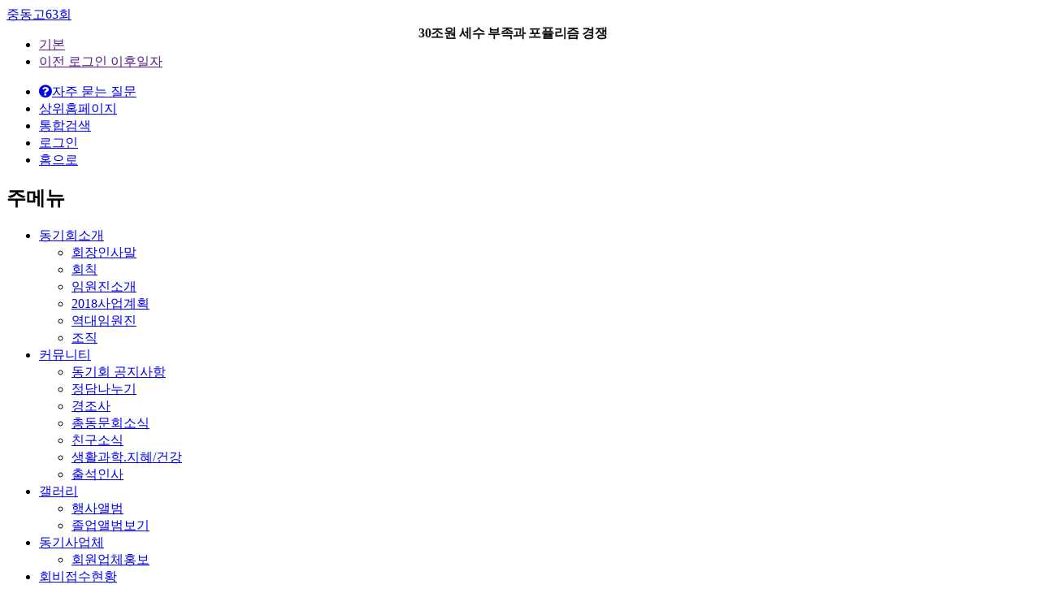

--- FILE ---
content_type: text/html;charset=utf-8
request_url: https://cd63.com/cmnt/28050/boardInfo.do?bidx=939098
body_size: 22209
content:
<!DOCTYPE html><html xmlns="http://www.w3.org/1999/xhtml" lang="ko" xml:lang="ko" data-tpl-color-nm="1" data-tpl-no=""><head><meta charset="utf-8" /><meta http-equiv="content-type" content="text/html; charset=utf-8" /><meta http-equiv="expires" content="-1"><meta http-equiv="pragma" content="no-cache"><meta http-equiv="cache-control" content="no-cache"><!-- <meta name="referrer" content="unsafe-url"> --><meta property="og:image" content="https://pds.joongang.co.kr/news/component/htmlphoto_mmdata/202306/19/cbebc0fd-5068-47e2-8a03-60827b5c7a08.jpg" /><meta property="og:description" content="6/19일 중앙일보 기고문(63 이근면)" /><meta property="og:title" content="중동고63회" /><meta property="og:mappingUrl" content="/cmnt/28050/boardInfo.do" /><meta property="og:returnUrl" content="" /><meta property="og:url" content="http://cd63.com/cmnt/28050/boardInfo.do"><link rel="canonical" href="http://cd63.com/cmnt/28050/boardInfo.do"><title>중동고63회</title><!-- <link rel="icon" href="data:;base64,iVBORw0KGgo="> --><link rel="apple-touch-icon-precomposed" sizes="24x24" href="/common/cmnFile/favicon.do?masterIdx=605&scomidx=992&faviconIndex=0&serialNum=20250131095434&serial=332e669ef45f4425833988ec0a8103d1"><link rel="shortcut icon" type="image/x-icon" sizes="24x24" href="/common/cmnFile/favicon.do?masterIdx=605&scomidx=992&faviconIndex=0&serialNum=20250131095434&serial=332e669ef45f4425833988ec0a8103d1"><link rel="apple-touch-icon-precomposed" sizes="72x72" href="/common/cmnFile/favicon.do?masterIdx=605&scomidx=992&faviconIndex=1&serialNum=20250131095434&serial=332e669ef45f4425833988ec0a8103d1"><link rel="shortcut icon" type="image/x-icon" sizes="72x72" href="/common/cmnFile/favicon.do?masterIdx=605&scomidx=992&faviconIndex=1&serialNum=20250131095434&serial=332e669ef45f4425833988ec0a8103d1"><link rel="apple-touch-icon-precomposed" sizes="96x96" href="/common/cmnFile/favicon.do?masterIdx=605&scomidx=992&faviconIndex=2&serialNum=20250131095434&serial=332e669ef45f4425833988ec0a8103d1"><link rel="shortcut icon" type="image/x-icon" sizes="96x96" href="/common/cmnFile/favicon.do?masterIdx=605&scomidx=992&faviconIndex=2&serialNum=20250131095434&serial=332e669ef45f4425833988ec0a8103d1"><link rel="apple-touch-icon-precomposed" sizes="144x144" href="/common/cmnFile/favicon.do?masterIdx=605&scomidx=992&faviconIndex=3&serialNum=20250131095434&serial=332e669ef45f4425833988ec0a8103d1"><link rel="shortcut icon" type="image/x-icon" sizes="144x144" href="/common/cmnFile/favicon.do?masterIdx=605&scomidx=992&faviconIndex=3&serialNum=20250131095434&serial=332e669ef45f4425833988ec0a8103d1"><link rel="apple-touch-icon-precomposed" sizes="192x192" href="/common/cmnFile/favicon.do?masterIdx=605&scomidx=992&faviconIndex=4&serialNum=20250131095434&serial=332e669ef45f4425833988ec0a8103d1"><link rel="shortcut icon" type="image/x-icon" sizes="192x192" href="/common/cmnFile/favicon.do?masterIdx=605&scomidx=992&faviconIndex=4&serialNum=20250131095434&serial=332e669ef45f4425833988ec0a8103d1"><!-- STYLE SHEET --><style type="text/css">:root{
	--global-logo-200-url : url("/common/cmnFile/logo.do?masterIdx=605&scomidx=992&width=200&height=200");
	--global-logo-800-url : url("/common/cmnFile/logo.do?masterIdx=605&scomidx=992&width=600&height=600");
	--global-logo-gray-200-url : url("/common/cmnFile/logoGray.do?masterIdx=605&scomidx=992&width=200&height=200");
	--global-favicon-url : url("/common/cmnFile/origFavicon.do?masterIdx=605&scomidx=992&width=50&height=50");
	--global-logo-400-url : url("/common/cmnFile/logo.do?masterIdx=605&scomidx=992&width=400&height=400");
	--global-logo-1200-url : url("/common/cmnFile/logo.do?masterIdx=605&scomidx=992&width=1200&height=1200");
	--global-logo-gray-400-url : url("/common/cmnFile/logoGray.do?masterIdx=605&scomidx=992&width=400&height=400");
	--global-logo-gray-1200-url : url("/common/cmnFile/logoGray.do?masterIdx=605&scomidx=992&width=1200&height=1200");
	--global-logo-gray-800-url : url("/common/cmnFile/logoGray.do?masterIdx=605&scomidx=992&width=600&height=600");
}
.widget-mb-menubar .JS-header-title-btn { background:url("/common/cmnFile/favicon.do?masterIdx=605&scomidx=992&width=50&height=50") 5px no-repeat;}
#mobileBody .headerTitleBtn { background:url("/common/cmnFile/origFavicon.do?masterIdx=605&scomidx=992&width=50&height=50") 5px no-repeat;}</style><link rel="preconnect" href="https://fonts.gstatic.com" /><link href="https://fonts.googleapis.com/css2?family=Noto+Sans+KR:wght@100;200;300;400;500;600;700;800;900&display=swap" rel="stylesheet" type="text/css"><link rel="stylesheet" href="/common/plugin/jquery/jquery-ui-1.12.1.custom/jquery-ui.min.css" media="all" /><!-- 
	
	
		
<link rel="stylesheet" href="/common/plugin/shuvic.bootstrap.lite/shuvic.bootstrap.lite.shuvic.min.css?serial=1757400874000" media="all" /> --><link rel="stylesheet" href="/common/plugin/bootstrap-4.6.2/css/bootstrap.min.css" media="all" /><!-- 
<link rel="stylesheet" href="/common/plugin/bootstrap/css/bootstrap.min.css" media="all" /> --><link rel="stylesheet" href="/common/plugin/Toast-Notification-Notify/jquery.notify.min.css" media="none" onload="this.media='all'" /><link rel="stylesheet" href="/common/plugin/summernote/summernote-lite.shuvic.min.css?serial=1752645786000" media="none" onload="this.media='all'" /><link rel="stylesheet" href="https://pro.fontawesome.com/releases/v5.13.0/css/all.css" integrity="sha384-IIED/eyOkM6ihtOiQsX2zizxFBphgnv1zbe1bKA+njdFzkr6cDNy16jfIKWu4FNH" crossorigin="anonymous"><link rel="stylesheet" href="/common/plugin/jquery.contextMenu/jquery.contextMenu.min.css" media="none" onload="this.media='all'" /><link rel="stylesheet" href="/common/plugin/jquery.chosen-1.8.7/chosen.min.css" media="none" onload="this.media='all'" /><link rel="stylesheet" href="/common/plugin/jquery.shuvic.animate/jquery.shuvic.animate.shuvic.min.css?serial=1752645786000" media="none" onload="this.media='all'" /><link rel="stylesheet" href="/common/plugin/jquery.shuvic.customTag/jquery.shuvic.customTags.shuvic.min.css?serial=1753245062000" media="all" /><link rel="stylesheet" href="/common/plugin/jquery.uploadFile/jquery.uploadFile.shuvic.min.css?serial=1752645786000" media="none" onload="this.media='all'" /><link rel="stylesheet" href="/common/plugin/jquery.shuvic.autocomplete/jquery.shuvic.autocomplete.shuvic.min.css?serial=1752645786000" media="none" onload="this.media='all'" /><link rel="stylesheet" href="/common/plugin/cropprt/cropper.min.css" media="none" onload="this.media='all'" /><link rel="stylesheet" href="/common/plugin/swiper-4.5.0/css/swiper.min.css" media="all" /><link rel="stylesheet" href="/common/css/animate.shuvic.min.css?serial=1752645785678" media="none" onload="this.media='all'" /><link rel="stylesheet" href="/common/css/global.shuvic.min.css?serial=1763709005179" media="all" /><link rel="stylesheet" href="/common/css/front.shuvic.min.css?serial=1763439759628" media="all" /><link rel="stylesheet" href="/common/css/common.shuvic.min.css?serial=1763623338389" media="all" /><link rel="stylesheet" href="/common/css/common.button.shuvic.min.css?serial=1752645785682" media="all" /><link rel="stylesheet" href="/common/css/tpl.base.template.shuvic.min.css?serial=1752645786000" media="all" /><link rel="stylesheet" href="/common/css/common.sec.shuvic.min.css?serial=1757483364000" media="all" /><!-- 2022. 3. 2 [common.sec.css] 박진우 전용 css --><link rel="stylesheet" href="/common/plugin/jquery.bxslider/jquery.bxslider.min.css" media="all" /><link rel="stylesheet" href="/common/css/design.shuvic.min.css?serial=1752645785684" media="all" /><link rel="stylesheet" href="/common/css/design.color.shuvic.min.css?serial=1752645785684" media="all" /><link rel="stylesheet" href="/common/css/design.module.shuvic.min.css?serial=1752645785684" media="all" /><link rel="stylesheet" href="/common/css/design.board.shuvic.min.css?serial=1752645785683" media="all" /><!-- 수정부분 --><!--############################# --><link rel="stylesheet" href="/common/css/design-fix.shuvic.min.css?serial=1752645785683" media="all" /><!--############################# --><link rel="stylesheet" href="/common/css/design-color-ie9.shuvic.min.css?serial=1763439759627" media="none" onload="this.media='all'" /><link rel="stylesheet" href="/common/css/solution.shuvic.min.css?serial=1753245062000" media="all" /><link rel="stylesheet" href="/common/cmnFile/css.do?scomidx=992&fileSxnCd=0002&dvcTyCd=0001&serial=332e669ef45f4425833988ec0a8103d1" charset="utf-8" /><link rel="stylesheet" href="/common/cmnFile/css.do?scomidx=992&fileSxnCd=0001&dvcTyCd=0001&serial=332e669ef45f4425833988ec0a8103d1" charset="utf-8" /><!-- SCRIPT --><script type="text/javascript" charset="utf-8">var initLoad={};var global={"srchAddrSxnCd":"0000","grpSysTagList":[],"kakaoJsApiKey":"5f5981f2efc2977a8b782e1e606c7969","midx":0,"isHome":false,"isMember":false,"ctcSprtYn":false,"isNative":false,"ccbbSeq":0,"dvcDspyChgSxnCd":"0000","isMaster":false,"dvcSxnCd":"0001","mappingUrl":"/cmnt/28050/boardInfo.do","okTalkServerUrl":"https://talk.shuvic.co.kr","isMobile":false,"bizWordPrtValue":"비즈홈피","mbDesgTyCd":"0001","desgTyCd":"0001","clbTrlSeq":1948,"isNativeIntroLogoYn":false,"hstMbDivrsnYn":false,"hstSvcGoodsCd":"93","module":{"mdidx":28050,"mtype":"list","kind":"board","mname":"정담나누기","bname":1,"mdgrade":0,"stype":"0000","snew":1,"sheader":"N","sreply1":"Y","sreply1pwdyn":"N","sreply1updyn":"N","scnt":20,"sreply2":"N","ssecret":"N","spassword1":"N","stmppost":"N","minfo":"{ \"sCnt\": \"20\", \"sType\": \"list\", \"sNew\": \"1\", \"sHeader\": \"N\", \"sHeaderVal\": \"\", \"sReply1\": \"Y\", \"sReply2\": \"N\", \"sSecret\": \"N\", \"sPassword1\": \"N\", \"sPassword2\": \"\", \"addField\": \"\" }","sreinfo":"Y","ssbscr":"Y","sfvcnt":0,"sshrgYn":true,"srcptBankaccntYn":true,"sortOdr":0,"detDataLtstUpdYn":true,"pinfoMaskgSxnCd":"0001","tplWidth":0,"moduleFormSetInfo":{"mdidx":0,"useYn":false,"schoolIdx":0,"masterIdx":0,"scomidx":0,"cbidx":0,"midx":0,"status":2},"action":0,"schoolIdx":0,"masterIdx":0,"scomidx":0,"cbidx":2132,"midx":0,"status":4},"okTlkJoinYn":false,"cmnAppNotiWebTknNonUseYn":false,"mobileDvcSxnCd":"0004","isAdmin":false,"queryString":"bidx=939098","params":{"bidx":"939098"},"isTmpSetYn":false,"okTlkUseYn":true,"memListMapTypeSxnCd":"0000","isSuperYn":false,"isHttps":true,"schoolIdx":9214,"errCdMsg":{"0020":"6rSA66as7J6Q66eMIOygkeq3vCDtlaAg7IiYIOyeiOyKteuLiOuLpC4=","0010":"66Gc6re47J247ZuEIOydtOyaqe2VtCDso7zshLjsmpQu","0006":"7ZW064u5IOyVhOydtO2UvCDrjIDsl63sl5DshJzripQg7KCR6re8IO2VoCDsiJgg7JeG7Iq164uI64ukLg==","0017":"7ZW064u5IOy5tO2OmC/rqqjsnoTsnYAg7ZqM7JuQ66eMIOygkeq3vCDqsIDriqXtlanri4jri6QuIOy5tO2OmCDqsIDsnoXsi6Dssq3snYQg7ZW07KO87IS47JqULg==","0007":"66eI7KeA66eJIOuhnOq3uOyduCDsgqzsmqnsnpAg7JqU7LKt7Jy866GcIOyCrOyaqeydtCDspJHri6jrkJjsl4jsirXri4jri6Qu","0018":"7JeQIOqwgOyehSDtm4Qg7J207Jqp7ZWY7IukIOyImCDsnojsirXri4jri6Qu","0004":"7ZW064u5IOy5tO2OmC/rqqjsnoTsnbQg7KG07J6sIO2VmOyngCDslYrsirXri4jri6Qu","0015":"7JWE7J2065SUL+u5hOuwgOuyiO2YuCDrs4Dqsr0g7ZuEIOyCrOyaqe2VoCDsiJgg7J6I7Iq164uI64ukLg==","0005":"7ZW064u5IOy5tO2OmC/rqqjsnoTsnYAg7ZqM7JuQ66eMIOygkeq3vCDqsIDriqXtlanri4jri6QuIOuhnOq3uOyduCDtm4Qg7J207Jqp7ZWY7IS47JqULg==","0016":"W3Nva2RjYWRtaW5dIOqzhOyglSDsoJHqt7zsi5zqsITsnbQg7KeA64KYIOyekOuPmSDroZzqt7jslYTsm4Mg65CY7JeI7Iq164uI64ukLg==","0002":"66Gc6re47J247ZuEIOydtOyaqe2VtCDso7zshLjsmpQu","0013":"7ZW064u5IO2OmOydtOyngOuKlCDqtIDrpqzsnpAg7ISk7KCV7JeQIOydmO2VtCDruYTqs7XqsJwg65CY7JeI7Iq164uI64ukLg==","0003":"7ZiE7J6sIFvsirnsnbjrjIDquLDspJFd7J6F64uI64ukLgoK6rSA66as7J6QIOyKueyduCDtm4Qg7J207Jqp7ZW07KO87IS47JqULg==","0014":"7ZmI7Y6Y7J207KeAIOydtOyaqeyVveq0gOydtCDsl4XrjbDsnbTtirgg65CY7Ja0IOuPmeydmCDtm4Qg7ZmI7Y6Y7J207KeAIOq4sOuKpeydhCDsgqzsmqntlaAg7IiYIOyeiOyKteuLiOuLpC4=","0000":"7KCV7ZqM7JuQIOyCrOyaqSDtlaAg7IiYIOyeiOuKlCDrqZTribTsnoXri4jri6Qu","0011":"7J6Q64+Z7J6F66Cl67Cp7KeAIOusuOyekOqwgCDsnbzsuZjtlZjsp4Ag7JWK7Iq164uI64ukLg==","0001":"7KCR6re86raM7ZWc7J20IOu2gOyhse2VqeuLiOuLpC4KCuq0gOumrOyekOyXkOqyjCDrrLjsnZjtlbTso7zshLjsmpQu","0012":"6rCc67Cc7KSRIOyeheuLiOuLpC4=","0019":"7Lm07Y6YIOq0gOumrOyekOunjCDsoJHqt7wg7ZWgIOyImCDsnojsirXri4jri6Qu","0009":"7J6Y66q765CcIOygkeq3vOyeheuLiOuLpC4="},"googleBrowserKey":"AIzaSyC0x2fPbTA4jccIVPxnHf8o9et3SpUgDzY","mid":"bInfo","serverName":"cd63.com","bookmarkInfo":{"title":"중동고63회","url":"https://cd63.com","icon":"https://cd63.com/common/cmnFile/origFavicon.do?thumb=0&masterIdx=605&scomidx=992&width=50&height=50"},"updPhotoYn":false,"okdcPgmInfo":{"7002":"0001","7001":"0001","7004":"0001","7006":"0001","7005":"0001","0053":"0001","0010":"0001","0054":"0001","3000":"0000","0051":"0001","0050":"0001","0006":"0000","0007":"0001","0004":"0001","0048":"0000","0005":"0001","1016":"0000","0002":"0001","0046":"0000","0003":"0001","0047":"0000","0001":"0001","0045":"0000","0008":"0001","0009":"0001","7011":"0001","7010":"0001","7013":"0001","7012":"0001","7015":"0001","7014":"0001","7017":"0000","7016":"0000","0020":"0000","0062":"0000","0060":"0000","0061":"0000","0017":"0001","0015":"0001","0059":"0000","0016":"0000","0057":"0001","0014":"0001","0058":"0000","0011":"0001","0055":"0001","0012":"0001","0056":"0000","7008":"0001","7007":"0001","7009":"0001","0019":"0001","9003":"0000","9004":"0000","9001":"0000","9002":"0000","9007":"0000","9008":"0000","9005":"0000","9006":"0000","0031":"0001","0032":"0000","0030":"0001","0028":"0001","0029":"0001","0106":"0000","0026":"0001","0027":"0001","0024":"0001","0025":"0001","2004":"0001","2003":"0001","0022":"0000","0023":"0001","7018":"0000","4000":"0000","4002":"0000","0040":"0000","0041":"0001","0039":"0000","0037":"0001","0038":"0001","0035":"0001","1003":"0001","0036":"0001","0033":"0001"},"isOkTlkYn":false,"alliSrvUseYn":false,"apiTknRegsPassYn":true,"grpTagList":[],"requestServerName":"cd63.com","returnUrl":"/cmnt/28050/boardInfo.do?bidx=939098","wordPrtSetLstProperties":{"global.wordPrtSetSxnCd.0009":"학번","global.wordPrtSetSxnCd.0008":"비즈홈피","global.wordPrtSetSxnCd.0007":"졸업사진","global.wordPrtSetSxnCd.1019":"웹 푸시 관리","global.wordPrtSetSxnCd.0002":"전공","global.wordPrtSetSxnCd.1014":"내 구독게시판","global.wordPrtSetSxnCd.0001":"기수","global.wordPrtSetSxnCd.1013":"내 정보 변경","global.wordPrtSetSxnCd.1012":"내 회원 메모","global.wordPrtSetSxnCd.1011":"내 메모","global.wordPrtSetSxnCd.0006":"현재사진","global.wordPrtSetSxnCd.1018":"간편 로그인","global.wordPrtSetSxnCd.0005":"승인회원","global.wordPrtSetSxnCd.1017":"내가 만날 회원","global.wordPrtSetSxnCd.0004":"고인(숨김)","global.wordPrtSetSxnCd.1016":"부가서비스 내역보기","global.wordPrtSetSxnCd.0003":"모임","global.wordPrtSetSxnCd.1015":"푸시알림목록","global.wordPrtSetSxnCd.1010":"내 쪽지함","global.wordPrtSetSxnCd.1009":"내 글 반응 보기","global.wordPrtSetSxnCd.1008":"스크랩보기","global.wordPrtSetSxnCd.1003":"내 인맥","global.wordPrtSetSxnCd.0012":"회원","global.wordPrtSetSxnCd.1002":"내가 본 회원","global.wordPrtSetSxnCd.1001":"My AI Center","global.wordPrtSetSxnCd.0011":"삭제대기","global.wordPrtSetSxnCd.0010":"행사","global.wordPrtSetSxnCd.1007":"내 글 목록","global.wordPrtSetSxnCd.1006":"내 모임","global.wordPrtSetSxnCd.1005":"연락처 변경 도움 내역","global.wordPrtSetSxnCd.1004":"내 모임 명부","global.wordPrtSetSxnCd.1021":"내 상생/제휴 서비스","global.wordPrtSetSxnCd.1020":"전자 문서 결재"},"cbidx":2132,"remoteAddr":"18.189.170.57","isOffice":false,"masterIdx":605,"scomidx":992,"browserNm":"Safari","duescode":"00000000121","hnrTempleUseYn":false,"sessionId":"ce4ff0d5-30fe-4036-96b0-17d3033cda48","devicePlatform":"UNKNOWN","env":"real","muid":"","isDvcMobile":false,"isPushAuthYn":false,"sname":"중동고63회","pgmSetLst":{"7002":"0001","7001":"0001","7004":"0001","7006":"0001","7005":"0001","0053":"0001","0010":"0001","0054":"0001","3000":"0000","0051":"0001","0050":"0001","0006":"0000","0007":"0001","0004":"0001","0048":"0000","0005":"0001","1016":"0000","0002":"0001","0046":"0000","0003":"0001","0047":"0000","0001":"0001","0045":"0000","0008":"0001","0009":"0001","7011":"0001","7010":"0001","7013":"0001","7012":"0001","7015":"0001","7014":"0001","7017":"0000","7016":"0000","0020":"0000","0062":"0000","0060":"0000","0061":"0000","0017":"0001","0015":"0001","0059":"0000","0016":"0000","0057":"0001","0014":"0001","0058":"0000","0011":"0001","0055":"0001","0012":"0001","0056":"0000","7008":"0001","7007":"0001","7009":"0001","0019":"0001","9003":"0000","9004":"0000","9001":"0000","9002":"0000","9007":"0000","9008":"0000","9005":"0000","9006":"0000","0031":"0001","0032":"0000","0030":"0001","0028":"0001","0029":"0001","0106":"0000","0026":"0001","0027":"0001","0024":"0001","0025":"0001","2004":"0001","2003":"0001","0022":"0000","0023":"0001","7018":"0000","4000":"0000","4002":"0000","0040":"0000","0041":"0001","0039":"0000","0037":"0001","0038":"0001","0035":"0001","1003":"0001","0036":"0001","0033":"0001"},"serializeArray":[{"name":"bidx","value":"939098"}]}</script><script src="//t1.daumcdn.net/mapjsapi/bundle/postcode/prod/postcode.v2.js" defer></script><script src="/common/plugin/jquery/jquery-3.3.1.min.js"></script><script src="/common/plugin/jquery.easing.min.js"></script><script src="/common/plugin/jquery.placeholder.min.js"defer></script><script src="/common/plugin/bootstrap-4.6.2/js/popper.min.js"defer></script><script src="/common/plugin/bootstrap-4.6.2/js/bootstrap.min.js"defer></script><script src="/common/plugin/Toast-Notification-Notify/jquery.notify.min.js"defer></script><script src="/common/plugin/summernote/summernote-lite.shuvic.min.js?serial=1752645786000"defer></script><script src="/common/plugin/summernote/lang/summernote-ko-KR.min.js"defer></script><script src="/common/plugin/summernote/plugins/summernote-plugins-upload.shuvic.min.js?serial=1752645786000"defer></script><script src="/common/plugin/summernote/plugins/shareTemplate.shuvic.min.js?serial=1752645786000"defer></script><script src="/common/plugin/font-face-observer.min.js"defer></script><script src="/common/plugin/jquery.printThis/printThis.shuvic.min.js?serial=1752645786000"defer></script><script src="/common/plugin/jquery/jquery-ui-1.12.1.custom/jquery-ui.min.js"></script><script src="/common/plugin/jquery.contextMenu/jquery.contextMenu.min.js"defer></script><script src="/common/plugin/jquery.uploadFile/jquery.uploadFile.shuvic.min.js?serial=1761883980000"defer></script><script src="/common/plugin/jquery.printThis/printThis.min.js"defer></script><script src="/common/plugin/jquery.chosen-1.8.7/chosen.jquery.min.js"defer></script><script src="/common/plugin/cropprt/cropper.min.js"defer></script><script src="/common/plugin/jquery.form.min.js"defer></script><script src="/common/plugin/jsencrypt.min.js"defer></script><script src="/common/plugin/jquery.cookie.min.js"defer></script><script src="/common/plugin/jQuery.base64.min.js"defer></script><script src="/common/plugin/jquery.storageapi.min.js"></script><script src="/common/plugin/jquery.toJSON.min.js"></script><script src="/common/plugin/moment.min.js"defer></script><script src="/common/js/cmnSrchAddr.shuvic.min.js?serial=1752645786000"defer></script><script src="/common/plugin/jquery.shuvic.fn.shuvic.min.js?serial=1763439759653"defer></script><script src="/common/plugin/jquery.shuvic.autocomplete/jquery.shuvic.autocomplete.shuvic.min.js?serial=1752645786000"defer></script><script src="/common/plugin/jquery.shuvic.animate/jquery.shuvic.animate.shuvic.min.js?serial=1752645786000"defer></script><script src="/common/plugin/jquery.shuvic.customTag/jquery.shuvic.customTags.shuvic.min.js?serial=1763439759652"defer></script><script src="/common/plugin/swiper-4.5.0/js/swiper.min.js"></script><script src="https://kit.fontawesome.com/f85b635f31.js" defer></script><script src="/common/js/wow.min.js"defer></script><script src="/common/js/common.shuvic.min.js?serial=1761884876000"defer></script><script src="/common/js/cmnSttlForm.shuvic.min.js?serial=1757403178000"defer></script><script src="/common/js/apiLogin.shuvic.min.js?serial=1757918262000"defer></script><script src="/common/plugin/jquery.bxslider/jquery.bxslider.min.js"></script><script src="/common/js/global.shuvic.min.js?serial=1758697635554"></script><script src="/common/js/api_nice.shuvic.min.js?serial=1752645786000"></script><script src="/common/cmnFile/javaScript.do?masterScomidx=605&scomidx=992&fileSxnCd=0002&dvcTyCd=0001&serial=332e669ef45f4425833988ec0a8103d1"></script><script src="/common/cmnFile/javaScript.do?masterScomidx=605&scomidx=992&fileSxnCd=0001&dvcTyCd=0001&serial=332e669ef45f4425833988ec0a8103d1"></script><script src="/common/cmnFile/sysJavaScript.do?masterScomidx=605&scomidx=992&fileSxnCd=0002&dvcTyCd=0001&serial=332e669ef45f4425833988ec0a8103d1"></script><script src="/common/cmnFile/sysJavaScript.do?masterScomidx=605&scomidx=992&fileSxnCd=0001&dvcTyCd=0001&serial=332e669ef45f4425833988ec0a8103d1"></script></head><body id="front"><div class="USER_CONTENT_WRAP"><div class="USER_CONTENT subject bInfo28050"><div id="OKwrapper"><div class="LAYOUT-1 COLOR-1"><div class="Layout POSITION_TOP"><div class="toolbar DSGN_WIDGET_WRAP TOOLBAR_TYPE1 WIDGET_85f23b6285e4f76ca5f77b808a8fe399"><div class="toolbar_logo"><a href="/redirect?url=/"><span>중동고63회</span></a></div><ul class="toolbar_tab DN"><li><a href=""><span>기본</span></a></li><li><a href=""><span>이전 로그인 이후일자</span></a></li></ul><ul class="toolbar_btn logout"><li><a href="/cmnt/gudList.do" class="badge badge-pill badge-warning mr-1"><span><i class="fas fa-question-circle mr-1"></i>자주 묻는 질문</span></a></li><li><a href="//chungdong.kr" class="toolbar_search"><span>상위홈페이지</span></a></li><li><a href="/redirect?url=/cmnt/totQryList.do" class="toolbar_search"><span>통합검색</span></a></li><li><a href="#" class="toolbar_login loginPopBtn"><span>로그인</span></a></li><li><a href="/redirect?url=/" class="toolbar_home"><span>홈으로</span></a></li></ul></div><div class="clearfix"></div><div class="DSGN_WIDGET_WRAP MENUBAR_TYPE2 WIDGET_9f1bfd3f59d61e2ef9bc73c378e37c49"><h2 class="DN">주메뉴</h2><span class="Menuleft"></span><span class="Menuright"></span><ul class="menubarType2Wrap d-flex justify-content-center align-items-center"><li class="DSGN_WIDGET_WRAP mainMenu mMenu21f67a5e23ed74b80a494724d2c0dd4c d-flex align-items-center"><a href="/redirect?url=/cmnt/14624/contentInfo.do" target="_parent" class="main_menu"><span>동기회소개</span></a><ul><li class="DSGN_WIDGET_WRAP sMenucssIdx_776ce97ef6c9433daec9d6e1ddb51add sMenuIded0279ceb2b62b4856163d2da8616a8d "><a href="/redirect?url=/cmnt/14624/contentInfo.do" target="_parent"><span>회장인사말</span></a></li><li class="DSGN_WIDGET_WRAP sMenucssIdx_379737c6bd7e43298bbcf0c9770c37e7 sMenuId1423455256292 "><a href="/redirect?url=/cmnt/27642/contentInfo.do" target="_parent"><span>회칙</span></a></li><li class="DSGN_WIDGET_WRAP sMenucssIdx_b4a21f8e964e477892decd2fe006da38 sMenuIdc59b5601a192e47c638112ad79bf0783 "><a href="/redirect?url=/cmnt/14625/contentInfo.do" target="_parent"><span>임원진소개</span></a></li><li class="DSGN_WIDGET_WRAP sMenucssIdx_c12e32f064d24efbb14783345af8f5f9 sMenuId1517191441895 "><a href="/redirect?url=/cmnt/35708/contentInfo.do" target="_parent"><span>2018사업계획</span></a></li><li class="DSGN_WIDGET_WRAP sMenucssIdx_202b7983122440b7bc48c8cb252cedb2 sMenuId14a5814a8dd09e6969f4f7ee7d754a79 "><a href="/redirect?url=/cmnt/14626/contentInfo.do" target="_parent"><span>역대임원진</span></a></li><li class="DSGN_WIDGET_WRAP sMenucssIdx_31c04dd182c14b899d8ba05bb24fe2dd sMenuId1423455257060 "><a href="/redirect?url=/cmnt/27643/contentInfo.do" target="_parent"><span>조직</span></a></li></ul></li><li class="DSGN_WIDGET_WRAP mainMenu mMenud4f1a02680521d0b80a027d4d87b0023 ON d-flex align-items-center"><a href="/redirect?url=/cmnt/13809/boardList.do" target="_parent" class="main_menu"><span>커뮤니티</span></a><ul><li class="DSGN_WIDGET_WRAP sMenucssIdx_d3b8ca622d674222b4159e5d4e3f4528 sMenuId8ecc32e8da5990c92353a931b88d213f "><a href="/redirect?url=/cmnt/13809/boardList.do" target="_parent"><span>동기회 공지사항</span></a></li><li class="DSGN_WIDGET_WRAP sMenucssIdx_61d32e09607544b2af6cbd4cdcf1d337 sMenuId1429589696589 ON "><a href="/redirect?url=/cmnt/28050/boardList.do" target="_parent"><span>정담나누기</span></a></li><li class="DSGN_WIDGET_WRAP sMenucssIdx_0872fb30932a4716bee7fd7a090a0818 sMenuId74a8cebdabdef4161f4da994061dbc1f "><a href="/redirect?url=/cmnt/13813/boardList.do" target="_parent"><span>경조사</span></a></li><li class="DSGN_WIDGET_WRAP sMenucssIdx_fcd28a127e6d41e5861abe9b93c7decd sMenuId8ea2af0a04df057e1007684a0257cc6a "><a href="/redirect?url=/cmnt/13807/boardList.do" target="_parent"><span>총동문회소식</span></a></li><li class="DSGN_WIDGET_WRAP sMenucssIdx_1c80fc78637147ea8d8ffa4c583871e8 sMenuId1423456239277 "><a href="/redirect?url=/cmnt/27644/boardList.do" target="_parent"><span>친구소식</span></a></li><li class="DSGN_WIDGET_WRAP sMenucssIdx_66627fc7303941c69608e61bc4f0da96 sMenuId1423456240317 "><a href="/redirect?url=/cmnt/27645/boardList.do" target="_parent"><span>생활과학.지혜/건강</span></a></li><li class="DSGN_WIDGET_WRAP sMenucssIdx_15c06c4bbf3c4371a33ccb9dfe0ecfb5 sMenuId1423456240949 "><a href="/redirect?url=/cmnt/14631/commentList.do" target="_parent"><span>출석인사</span></a></li></ul></li><li class="DSGN_WIDGET_WRAP mainMenu mMenud064cac02d0fd2804b3fa28c00ef095f d-flex align-items-center"><a href="/redirect?url=/cmnt/13895/boardList.do" target="_parent" class="main_menu"><span>갤러리</span></a><ul><li class="DSGN_WIDGET_WRAP sMenucssIdx_9db1e2bb4be84e61897be55ffa32784b sMenuId862c17c2aff183e7a2723fedb6e89bf0 "><a href="/redirect?url=/cmnt/13895/boardList.do" target="_parent"><span>행사앨범</span></a></li><li class="DSGN_WIDGET_WRAP sMenucssIdx_a2bdf146610f408f8320b57adebb3611 sMenuIdbe0f416f5703fc68aaa7488b19ea344e "><a href="/redirect?url=/mem/grdtAlbumList.do" target="_parent"><span>졸업앨범보기</span></a></li></ul></li><li class="DSGN_WIDGET_WRAP mainMenu mMenu1360914107783 d-flex align-items-center"><a href="/redirect?url=/mem/sponCopPubrList.do" target="_parent" class="main_menu"><span>동기사업체</span></a><ul><li class="DSGN_WIDGET_WRAP sMenucssIdx_d1ef400072284961918b0ae68ed17659 sMenuId1360914139791 "><a href="/redirect?url=/mem/sponCopPubrList.do" target="_parent"><span>회원업체홍보</span></a></li></ul></li><li class="DSGN_WIDGET_WRAP mainMenu mMenu65335cdd56a70932d2ff457a1a72ea4a d-flex align-items-center"><a href="/redirect?url=/cmnt/14714/boardList.do" target="_parent" class="main_menu"><span>회비접수현황</span></a><ul><li class="DSGN_WIDGET_WRAP sMenucssIdx_162787f4a4f3445298861fec83ccfe2d sMenuId1423456413452 "><a href="/redirect?url=/cmnt/14714/boardList.do" target="_parent"><span>회비접수현황</span></a></li></ul></li><li class="DSGN_WIDGET_WRAP mainMenu mMenu1360914071795 d-flex align-items-center"><a href="/redirect?url=/cmnt/14715/boardList.do" target="_parent" class="main_menu"><span>소모임</span></a><ul><li class="DSGN_WIDGET_WRAP sMenucssIdx_47b2cf8eeae34f009a301eeec975a3b0 sMenuId1360914080467 "><a href="/redirect?url=/cmnt/14715/boardList.do" target="_parent"><span>63골프회</span></a></li><li class="DSGN_WIDGET_WRAP sMenucssIdx_b98f791e7cfb4ba5a64e841188f433cd sMenuId1423528237632 "><a href="/redirect?url=/cmnt/27657/boardList.do" target="_parent"><span>63기우회</span></a></li><li class="DSGN_WIDGET_WRAP sMenucssIdx_a6ee05d15ce14cdb8c1fd75cacb428eb sMenuId1423528235824 "><a href="/redirect?url=/cmnt/27654/boardList.do" target="_parent"><span>63당구회</span></a></li><li class="DSGN_WIDGET_WRAP sMenucssIdx_53c91206d6c64ec2b2b047f88c49039c sMenuId1423528236440 "><a href="/redirect?url=/cmnt/27655/boardList.do" target="_parent"><span>63산우회</span></a></li><li class="DSGN_WIDGET_WRAP sMenucssIdx_0a794019fcd340ddbf763f795834af9e sMenuId1423528237056 "><a href="/redirect?url=/cmnt/27656/boardList.do" target="_parent"><span>63축구회</span></a></li><li class="DSGN_WIDGET_WRAP sMenucssIdx_7ecf2814b04a43028da203c745907bd1 sMenuId1424673732683 "><a href="/redirect?url=/cmnt/27720/boardList.do" target="_parent"><span>63문화동호회</span></a></li><li class="DSGN_WIDGET_WRAP sMenucssIdx_c8a0d32c7bbe4e68bc81b8fd19c5268f sMenuId1463022959270 "><a href="/redirect?url=/cmnt/31712/boardList.do" target="_parent"><span>63탁구회</span></a></li></ul></li><li class="DSGN_WIDGET_WRAP mainMenu mMenu11be66fdd82c979974d07fec9d68445f d-flex align-items-center"><a href="http://chungdong.kr" target="_parent" class="main_menu"><span>총동문회</span></a></li><li class="DSGN_WIDGET_WRAP mainMenu mMenu1423455950933 d-flex align-items-center"><a href="http://63.old.chungdong.kr" target="_blank" class="main_menu"><span>구홈피보기</span></a></li></ul></div></div><div class="Layout POSITION_MIDDLE"><div class="Layout POSITION_LEFT"><div class="account_login DSGN_WIDGET_WRAP LOGIN_TYPE1 WIDGET_00d093bdc38395f0937c30a2af9d94af"><div class="box_login"><h3 class="login_title"><span>LOGIN</span></h3><div class="login_account"><form name="loginForm" method="post" action="/cmnt/28050/boardInfo.do"><div class="log01 logid_input"><input type="text" name="muid" value="" size="12" class="w-90 { 'required' : true ,'maxlength' : 20 } fid box_input INENG" title="아이디" /></div><div class="log01 logpw_input"><input type="password" name="mpass" id="widgetPswd1" class="w-90 { 'required' : true ,'maxlength' : 24 } fpw box_input INENG" size="12" title="비밀번호" /></div><div class="log02"><a href="#" class="btn_log loginBtn">로그인</a></div><div class="row mx-0 my-1 check-log-option"><div class="col-7 autologin p-0"><label><input type="checkbox" name="autoLoginYn" value="1"  />로그인 유지</label></div><div class="col-5 p-0"><label><input type="checkbox" name="saveIdYn" value="1"  />ID저장</label></div></div><div class="log03"><a href="/acct/memInfoFindList.do" class="log3_idpw"><span>아이디/비번찾기</span></a><span class="log03_bar">|</span><strong><a href="/redirect?url=/acct/memJoinMemberFormList.do" class="log3_join"><span>회원가입</span></a></strong></div></form></div></div></div><div class="DSGN_WIDGET_WRAP SUBJECTMENU_TYPE1 WIDGET_3438d3344eb253f54eaea4caa0cb200b"><div class="module_box"><div class="box_module"><h3 class="module_title"><span>커뮤니티</span></h3><div class="module_output"><ul class="result_subjectmenu"><li class="sMenu sMenuId8ecc32e8da5990c92353a931b88d213f"><a href="/redirect?url=/cmnt/13809/boardList.do" target="_parent"><span>동기회 공지사항</span></a></li><li class="sMenu sMenuId1429589696589 ON"><a href="/redirect?url=/cmnt/28050/boardList.do" target="_parent"><span>정담나누기</span></a></li><li class="sMenu sMenuId74a8cebdabdef4161f4da994061dbc1f"><a href="/redirect?url=/cmnt/13813/boardList.do" target="_parent"><span>경조사</span></a></li><li class="sMenu sMenuId8ea2af0a04df057e1007684a0257cc6a"><a href="/redirect?url=/cmnt/13807/boardList.do" target="_parent"><span>총동문회소식</span></a></li><li class="sMenu sMenuId1423456239277"><a href="/redirect?url=/cmnt/27644/boardList.do" target="_parent"><span>친구소식</span></a></li><li class="sMenu sMenuId1423456240317"><a href="/redirect?url=/cmnt/27645/boardList.do" target="_parent"><span>생활과학.지혜/건강</span></a></li><li class="sMenu sMenuId1423456240949"><a href="/redirect?url=/cmnt/14631/commentList.do" target="_parent"><span>출석인사</span></a></li></ul></div></div></div></div><div class="DSGN_WIDGET_WRAP IMAGE_TYPE1 WIDGET_d6b07d15997f266b03b5dabc2c9407ba"><a href="http://diamondflag.co.kr"><img src="/common/css/images/default/diamond_flag.gif"></a></div><div class="DSGN_WIDGET_WRAP COUNTER_TYPE1 WIDGET_391a3c2d194d963ab555059b63bcb60c"><div class="module_box"><div class="box_module"><div class="module_counter"><h3 class="module_title"><span>COUNTER</span></h3><div class="module_output"><ul><li><dl><dt>총 회원수</dt><dd>670 명</dd></dl></li><li><dl><dt>금일 방문자</dt><dd>43 명</dd></dl></li><li><dl><dt>총 방문자</dt><dd>378,304 명</dd></dl></li></ul></div></div></div></div></div></div><div class="Layout POSITION_CENTER"><div class="sub_tophead clearfix DSGN_WIDGET_WRAP NAVIGATOR_TYPE1 WIDGET_1a30b42daa10fe84b58fbe9f8077defb"><div class="sub_title float-left"><span>정담나누기</span></div><div class="pageDept float-right"><div class="clearfix"><a href="#" class="COMMON_FAQ_BTN btn btn-warning btn-faq mb-2 float-right d-block w-50px" data-params='{"relatScrnLink":"/cmnt/28050/boardInfo.do"}'><i class="fas fa-question-circle mr-1"></i>도움말</a></div><a href="/"><span class="sitemap_home"></span><span class="sitemap_hometxt">홈</span></a><a href="/cmnt/13809/boardList.do"><span> &gt; 커뮤니티</span></a><a href="/cmnt/28050/boardList.do"><span> &gt; 정담나누기</span></a></div></div><div class="clearfix"></div><script type="text/javascript">$( document ).ready( function () {
		$( ".myDetInfo" ).click( function ( e ) {
			e.preventDefault();
			$( ".myDetInfo" ).toggle();
		} );
		$( "#showMyInfo" ).hide();
	} );</script><!-- PC --><link rel="stylesheet" href="/common/css/smart-board.shuvic.min.css?serial=1763441990090" media="all" /><script src="//developers.kakao.com/sdk/js/kakao.min.js"></script><script type="text/javascript">$( document ).ready( function () {
		var delBoardAction = function ( params ) {
			$.confirm( "해당 글을 삭제하시겠습니까?" ,function () {
				$.ajax( {
					"url" : global.isHome ? "/home/" + global.home.cbidx + "/homeCmnt/ajax/saveBoard.do" : "/cmnt/ajax/saveBoard.do" ,
					"method" : "post" ,
					"dataType" : "json" ,
					"data" : {
						"status" : 8 ,
						"mdidx" : params.mdidx ,
						"bidx" : params.bidx
					} ,
					"success" : function ( data ) {
						$( ".listBtn" ).click();
					}
				} );
				return true;
			} );
		};
		( function () {
			$( ".reWriBtn" ).click( function ( e ) {
				e.preventDefault();
				var params = $( this ).data( "params" );
				if ( params.scrtQustYn == 1 ) {
					$.ajax( {
						"method" : "post" ,
						"dataType" : "json" ,
						"url" : "./ajax/checkBoardScrtQust.do" ,
						"data" : {
							"bidx" : params.bidx ,
						} ,
						"success" : function ( data ) {
							if ( data.result ) {
								$.location( "./boardForm.do" ,{
									"replyYn" : "1" ,
									"mdidx" : params.mdidx ,
									"bidx" : params.bidx
								} );
							} else {
								$.alert( "해당 글은 작성자만 볼 수 있습니다." );
							}
						}
					} );
					return;
				}
				$.location( "./boardForm.do" ,{
					"replyYn" : "1" ,
					"mdidx" : params.mdidx ,
					"bidx" : params.bidx
				} );
			} );
			$( ".listBtn" ).click( function ( e ) {
				e.preventDefault();
				$.location( "./boardList.do" );
			} );
			$( ".editBtn" ).click( function ( e ) {
				e.preventDefault();
				var params = $( this ).data( "params" );
				$.location( "./boardForm.do" ,params );
			} );
			$( ".delBtn" ).click( function ( e ) {
				e.preventDefault();
				var params = $( this ).data( "params" );
				delBoardAction( params );
			} );
			$( ".printBtn" ).click( function ( e ) {
				e.preventDefault();
				//window.print();
				$( "#boardMtext" ).printThis( {
					importCSS : false ,
					header : "<h1>" + $( ".bbs-info >h4" ).html() + "</h1>"
				} );
			} );
			$( ".copyBtn" ).click( function ( e ) {
				e.preventDefault();
				$.clipBoard( $.currentLocation() );
				$.toast( "주소가 복사되었습니다.\n\n 상단의 주소창을 두번 누르신후 전체선택 하여 복사하기를 눌러주세요." );
			} );
			$( ".wrtiBtn" ).click( function ( e ) {
				e.preventDefault();
				$.location( "./boardForm.do" ,{
					"bidx" : 0
				} );
			} );
			$( ".recmdBtn" ).click( function ( e ) {
				e.preventDefault();
				var params = $( this ).data( "params" );
				if ( params.boardRecomYn == 'true' ) {
					$.alert( "이미 추천한 글 입니다." );
					return;
				}
				$.confirm( "해당 글을 추천하시겠습니까?" ,function () {
					$.ajax( {
						"url" : "./ajax/saveRecmd.do" ,
						"method" : "post" ,
						"dataType" : "json" ,
						"data" : params ,
						"success" : function ( data ) {
							$.location( global.mappingUrl ,global.serializeArray );
						}
					} );
					return true;
				} );
			} );
			$( ".favBtn" ).click( function ( e ) {
				e.preventDefault();
				var params = $( this ).data( "params" );
				$.confirm( "해당 글을 스크랩하시겠습니까?" ,function () {
					$.ajax( {
						"url" : "./ajax/saveFavBoard.do" ,
						"method" : "post" ,
						"dataType" : "json" ,
						"data" : params ,
						"success" : function ( data ) {
							$.confirm( "스크랩되었습니다. 스크랩 목록으로 이동하시겠습니까?" ,function () {
								$.location( '/myPage/myPageFavBoardList.do' );
							} );
							return true;
						}
					} );
					return true;
				} );
			} );
		} )();
		var guestPwdCheck = function ( params ,callback ) {
			$.ajax( {
				"url" : "./dialog/boardBpwdForm.do" ,
				"method" : "post" ,
				"dataType" : "text" ,
				"success" : function ( data ) {
					var $html = $( data );
					$html.layout( {
						"title" : "비밀번호를 입력해주세요." ,
						"width" : "500" ,
						"create" : function () {
							$html.keyup( function ( e ) {
								if ( e.keyCode == 13 ) {
									var $form = $html.find( "[name='bpwdForm']" );
									if ( !$form.validate() ) return;
									$.ajax( {
										"url" : "./ajax/boardPwdAcrdYn.do" ,
										"method" : "post" ,
										"dataType" : "json" ,
										"data" : {
											"bidx" : params.bidx ,
											"bpwd" : $form.find( "[name='bpwd']" ).val()
										} ,
										"success" : function ( data ) {
											if ( data.result ) {
												$html.dialog( "close" );
												callback();
											} else {
												$.alert( "비밀번호가 일치하지 않습니다." ,function () {
													$form.find( "[name='bpwd']" ).val( "" );
												} );
											}
										}
									} );
								}
							} );
						} ,
						"action" : function () {
							var $form = $html.find( "[name='bpwdForm']" );
							if ( !$form.validate() ) return;
							$.ajax( {
								"url" : "./ajax/boardPwdAcrdYn.do" ,
								"method" : "post" ,
								"dataType" : "json" ,
								"data" : {
									"bidx" : params.bidx ,
									"bpwd" : $form.find( "[name='bpwd']" ).val()
								} ,
								"success" : function ( data ) {
									if ( data.result ) {
										$html.dialog( "close" );
										callback();
									} else {
										$.alert( "비밀번호가 일치하지 않습니다." ,function () {
											$form.find( "[name='bpwd']" ).val( "" );
										} );
									}
								}
							} );
						}
					} );
				}
			} );
		};
		$( ".guestEditBtn" ).click( function ( e ) {
			e.preventDefault();
			var params = $( this ).data( "params" );
			guestPwdCheck( params ,function () {
				$.location( "./boardForm.do" ,{
					"bidx" : params.bidx
				} );
			} );
		} );
		$( ".guestDelBtn" ).click( function ( e ) {
			e.preventDefault();
			var params = $( this ).data( "params" );
			guestPwdCheck( params ,function () {
				delBoardAction( params );
			} );
		} );
		$( ".go_bank" ).click( function ( e ) {
			e.preventDefault();
			$.ajax( {
				"url" : "./dialog/boardBankList.do" ,
				"method" : "post" ,
				"dataType" : "text" ,
				"success" : function ( data ) {
					var $html = $( data );
					$html.layout( {
						"title" : "입금 가능 은행 정보" ,
						"width" : "500"
					} );
				}
			} );
		} );
		$( ".copyAccnt" ).click( function ( e ) {
			e.preventDefault;
			var accntNum = $( this ).data( "params" );
			var $temp = $( "<input>" );
			$( "body" ).append( $temp );
			$temp.val( accntNum ).select();
			document.execCommand( "copy" );
			$.toast( "계좌번호가 복사되었습니다." );
		} );
		$( ".mTextCopyBtn" ).click( function ( e ) {
			e.preventDefault;
			$.clipBoard( $.removeTags( $( "#boardMtext" ).html() ).replace( /\&nbsp\;/gi ," " ) );
			$.toast( "본문 내용이 복사되었습니다." );
		} );
		$( "#boardBody" ).on( 'click' ,".wrtiBtn" ,function ( e ) {
			e.preventDefault();
			$.location( "./boardForm.do" ,{
				"bidx" : 0
			} );
		} );
		/**
		 * 카카오톡 공유 링크
		 */
		( function () {
			if ( global.kakaoJsApiKey != null && $( "#kakaoBtn" ).length ) {
				var imageUrl = $( "#boardMtext" ).find( "img" ).attr( "src" );
				if ( !imageUrl ) {
					var srchYtbRepnImg = $( "#boardMtext" ).html().match( new RegExp( '(https\:)?\/\/www\.youtube\.com\/embed\/([^\"\']+)' ,"gi" ) );
					if ( srchYtbRepnImg ) {
						imageUrl = srchYtbRepnImg[ 0 ].replace( new RegExp( '(.+)\/([^\"\']+)$' ) ,"https://img.youtube.com/vi/$2/0.jpg" );
					}
				}
				var url = document.location.href;
				var params = $( "#kakaoBtn" ).data( "params" )
				var returnUrl = $( "[name='returnUrl']" ).val();
				$.ajax( {
					"url" : "./ajax/boardPageAuthYn.do" ,
					"method" : "post" ,
					"dataType" : "json" ,
					"data" : params ,
					"success" : function ( data ) {
						if ( data.boardPageAuthYn > 0 ) {
							Kakao.init( global.kakaoJsApiKey );
							Kakao.Link.createDefaultButton( {
								container : '#kakaoBtn' ,
								objectType : 'feed' ,
								content : {
									title : "로그인" ,
									description : global.scomidx == 605 ? global.description : "로그인" ,
									imageUrl : "http://" + global.serverName + "/common/cmnFile/logo.do?width=1000&height=1000" ,
									link : {
										mobileWebUrl : url ,
										webUrl : url ,
									}
								}
							} )
						} else {
							Kakao.init( global.kakaoJsApiKey );
							Kakao.Link.createDefaultButton( {
								container : '#kakaoBtn' ,
								objectType : 'feed' ,
								content : {
									title : $( ".board_article_sbjct" ).find( "h4" ).text() ,
									description : global.scomidx == 605 ? global.description : $( "#boardMtext" ).text().substring( 0 ,50 ) + "..." ,
									imageUrl : imageUrl == null ? "http://" + global.serverName + "/common/cmnFile/logo.do?width=1000&height=1000" : imageUrl ,
									link : {
										mobileWebUrl : url ,
										webUrl : url ,
									}
								}
							} )
						}
					}
				} );
			}
		} )();
		var $toggleScroll = $( ".article_tool_more_btn,.board_comt" );
		$toggleScroll.children( "a" ).click( function ( e ) {
			e.stopPropagation();
			var $this = $( this );
			if ( $this.siblings( "ul" ).css( "display" ) == "none" ) {
				$this.siblings( "ul" ).removeClass( "d-none" ).addClass( "d-block" );
			} else if ( $this.siblings( "ul" ).css( "display" ) == "block" ) {
				$this.siblings( "ul" ).removeClass( "d-block" ).addClass( "d-none" );
			}
		} );
		/*
		 * 수정 : 댓글 등록 버튼이 사라져서 주석처리
		$toggleScroll.click( function () {
			$toggleScroll.find( "ul" ).removeClass( "d-block" ).addClass( "d-none" );
		} ); */
		$( document ).click( function () {
			if ( $toggleScroll.is( ":visible" ) ) {
				$toggleScroll.find( ".JS-itemLst" ).removeClass( "d-block" );
			}
		} );
		( function () {
			var $fileLst = $( ".JS-fileLst" );
			$fileLst.find( ".JS-fileViewBtn" ).click( function ( e ) {
				e.preventDefault();
				if ( $fileLst.find( "dd" ).is( ".d-none" ) ) {
					$fileLst.find( ".fa-caret-square-right" ).addClass( "fa-caret-square-down" ).removeClass( "fa-caret-square-right" );
					$fileLst.find( "dd" ).removeClass( "d-none" );
				} else {
					$fileLst.find( ".fa-caret-square-down" ).addClass( "fa-caret-square-right" ).removeClass( "fa-caret-square-down" );
					$fileLst.find( "dd" ).addClass( "d-none" );
				}
			} );
			if ( $fileLst.find( ".JS-moreBoardFile li" ).length > 5 ) {
				$fileLst.find( ".JS-moreBoardFile" ).addClass( "lst-max-height" )
			}
		} )();
		$( ".JS-boardShrgInfoBtn " ).click( function ( e ) {
			e.preventDefault();
			$.ajax( {
				"url" : "./dialog/boardShrgInfo.do" ,
				"method" : "post" ,
				"dataType" : "text" ,
				"data" : {
					"mdidx" : global.params.mdidx ,
					"bidx" : global.params.bidx
				} ,
				"success" : function ( data ) {
					var $html = $( data );
					$html.layout( {
						"title" : "SNS공유하기 복사" ,
						"width" : "500" ,
						"create" : function () {
							$( ".JS-addServiceSmsBtn" ).click( function ( e ) {
								e.preventDefault();
								if ( global.isAdmin ) {
									$.location( "/okdcMngt/memMngt/memMngtCtctList.do" );
								} else {
									$.alert( "관리자메뉴입니다.</br> 복사된 내용을 다른곳에서 문자 발송해주세요." );
									return false;
								}
							} );
							var url = ( global.isHttps ? "https://" : "http://" ) + global.serverName + global.returnUrl.replace( /bidx=([0-9]+)/gi ,"bidx=" + $( ".board_shrg_prev_wrap" ).find( "[name='bidx']" ).val() );
							var bsubject = $( ".board_shrg_prev_wrap" ).find( "[name='bsubject']" ).val();
							var mtext = $( ".board_shrg_prev_wrap" ).find( "[name='mtext']" ).val();
							$( ".JS-boardInfoClipBoardContBtn" ).click( function ( e ) {
								$.clipBoard( "제목 : " + bsubject + "\n\n내용 : " + mtext + "\n\n자세히보기 링크 : " + url );
								$.toast( "초대링크 및 게시글내용이 복사되었습니다." );
							} );
							$( ".board_shrg_url" ).text( "자세히보기 링크 : " + url );
							if ( !Kakao.isInitialized() ) {
								Kakao.init( global.kakaoJsApiKey );
							}
							var imageUrl = $( "#boardMtext" ).find( "img" ).attr( "src" );
							if ( !imageUrl ) {
								var srchYtbRepnImg = $( "#boardMtext" ).html().match( new RegExp( '(https\:)?\/\/www\.youtube\.com\/embed\/([^\"\']+)' ,"gi" ) );
								if ( srchYtbRepnImg ) {
									imageUrl = srchYtbRepnImg[ 0 ].replace( new RegExp( '(.+)\/([^\"\']+)$' ) ,"https://img.youtube.com/vi/$2/0.jpg" );
								}
							}
							Kakao.Link.createDefaultButton( {
								container : '#shrgKakaoBtn' ,
								objectType : 'feed' ,
								content : {
									title : "제목 : " + bsubject ,
									description : global.scomidx == 605 ? global.description : ( "내용 : " + mtext ) ,
									imageUrl : imageUrl == null ? "http://" + global.serverName + "/common/cmnFile/logo.do?width=1000&height=1000" : imageUrl ,
									link : {
										mobileWebUrl : url ,
										webUrl : url ,
									}
								}
							} )
						} ,
						"buttons" : null
					} )
				}
			} )
		} );
		$( function () {
			$( ".JS-focusCmtBtn" ).click( function ( e ) {
				e.preventDefault();
				if ( $( "form[name='comment']" ).length ) {
					$( "form[name='comment']" ).find( "[name='ctext']" ).focus();
				}
			} );
		} );
		var boardPwdAcrdYn = function ( $html ) {
			var $form = $html.find( "[name='bpwdForm']" );
			if ( !$form.validate() ) return;
			$.ajax( {
				"url" : "./ajax/boardPwdAcrdYn.do" ,
				"method" : "post" ,
				"dataType" : "json" ,
				"data" : {
					"bidx" : global.bidx ,
					"bpwd" : $form.find( "[name='bpwd']" ).val()
				} ,
				"success" : function ( data ) {
					if ( data.result ) {
						$html.dialog( "close" );
						location.reload();
					} else {
						$.alert( "비밀번호가 일치하지 않습니다." ,function () {
							$form.find( "[name='bpwd']" ).val( "" );
						} );
					}
				}
			} );
		}
		$( function () {
			if ( global.boardScrtYn ) {
				$.ajax( {
					"url" : "./dialog/boardBpwdForm.do" ,
					"method" : "post" ,
					"dataType" : "text" ,
					"success" : function ( data ) {
						var $html = $( data );
						$html.layout( {
							"title" : "비밀번호를 입력해주세요." ,
							"width" : "500" ,
							"create" : function () {
								$( ".ui-dialog-titlebar-close" ).click( function ( e ) {
									e.preventDefault();
									$.location( "/cmnt/" + global.mdidx + "/boardList.do" );
								} );
								$html.keyup( function ( e ) {
									if ( e.keyCode == 13 ) {
										boardPwdAcrdYn( $html );
									}
								} );
							} ,
							"buttons" : {
								"확인" : {
									"text" : "확인" ,
									"class" : "di_btn_conf" ,
									"click" : function () {
										boardPwdAcrdYn( $html );
									}
								} ,
								"닫기" : {
									"text" : "닫기" ,
									"class" : "di_btn_close" ,
									"click" : function () {
										$html.dialog( 'close' );
										$.location( "/cmnt/" + global.mdidx + "/boardList.do" );
									}
								}
							}
						} );
					}
				} );
			}
		} );
		//본문링크
		( function () {
			var urlPattern = new RegExp( /((http(s?)):\/\/[-A-Z0-9+&@#\/%?=~_|!:,.;]*[-A-Z0-9+&@#\/%=~_|])|(www\.[-A-Z0-9+&@#\/%?=~_|!:,.;]*\.[A-Z]{2,6}(\:[0-9]{1,5})?(\/[-A-Z0-9+&@#\/%=~_|]*)?)|([A-Z0-9.-]+\.[A-Z]{2,6})(\:[0-9]{1,5})?(\/[-A-Z0-9+&@#\/%=~_|]*)?/ig );
			function findText ( tag ,callback ) {
				var tagList = [ tag ];
				while ( tagList.length > 0 ) { //자식이 없을 때까지 무한 반복
					var currentTag = tagList.pop();
					$.each( currentTag.childNodes ,function () { // 하위 태그 및 텍스트 탐색
						if ( this.nodeType !== Node.COMMENT_NODE && this.nodeName !== 'A' ) { //주석이거나 a태그면 패스
							if ( this.nodeType === Node.TEXT_NODE ) {
								callback( this ); //텍스트면 makeLink
							} else { //텍스트 아니고 태그면 tagList에 넣어서 재귀
								tagList.push( this );
							}
						}
					} );
				}
			}
			function makeLink ( textNode ) {
				var targetText = textNode.data;
				return targetText.replace( urlPattern ,function ( match ) {
					var url = match;
					var href = url;
					if ( !/^http(s)?:\/\//i.test( href ) ) {
						href = 'https://' + href;
					}
					var changedLink = $( '<a></a>' ).attr( {
						'href' : href ,
						'target' : '_blank' ,
						'rel' : 'noopener noreferrer' // 보안 강화를 위해 추가
					} ).text( url );
					return changedLink[ 0 ].outerHTML;
				} );
			}
			function autolink ( cont ) {
				return cont.each( function () {
					var targetList = [];
					findText( this ,function ( targetLink ) {
						var changedLink = makeLink( targetLink );
						targetList.push( [ targetLink ,changedLink ] );
					} );
					$.each( targetList ,function ( i ,x ) {
						cont.find( $( x[ 0 ] ) ).replaceWith( x[ 1 ] );
					} );
				} );
			}
			autolink( $( "#boardMtext" ) );
		} )();
	} );</script><input type="hidden" name="returnUrl" value="%2Fcmnt%2F28050%2FboardInfo.do%3Fbidx%3D939098"><div class="width_content"><div class="board_base_tool"><ul><li><a href="#" class="btn_base shuvic_btn JS-boardShrgInfoBtn"> SNS공유 복사 </a></li><li><a href="#" class="btn_base shuvic_btn JS-focusCmtBtn">댓글쓰기</a></li><li><a href="#" class="shuvic_btn btn_base listBtn">목록</a></li></ul></div><div class="board_view_wrap board-standard-view"><dl><dt class="board_article_sbjct"><h4>6/19일 중앙일보 기고문(63 이근면)</h4><ul class="board_user_info"><li><a href="#" class="shuvic_toolbar" data-midx="65973784ad5f7b87b155cc94caf49412"><span>이병제</span></a></li><li class="board_save_date"><span>2023.06.19 05:48</span></li><li class="board_hit"><span>조회 588</span></li><li class="board_recmd"><span>추천 0</span></li></ul><ul class="article_tool"><li><a href="#BOARD_COMT">댓글</a></li><li class="article_tool_more_btn"><a href="#"><i class="fal fa-ellipsis-v"></i></a><ul class="JS-itemLst"><li class="JS-copy-txt"><a href="#" class="mTextCopyBtn">본문복사</a></li><li class="JS-copy-url copyBtn"><a href="#">주소복사</a></li><li class="JS-copy-prtg printBtn"><a href="#">인쇄</a></li></ul></li></ul></dt><dd class="board_article_cont"><div class="COMMON_OKDC_TEXT_FORM"><div class="note-editor note-frame"><div class="note-editing-area"><div class="note-editable"><div class="Info-body" id="boardMtext"><p><br></p><p><br></p><header class="article_header " style="letter-spacing: -0.4px; margin: 0px auto; width: 580px; border-color: rgb(11, 125, 118); border-bottom-width: 4px; border-bottom-style: solid; max-width: 580px; color: rgb(17, 17, 17); font-family: &quot;Noto Sans KR&quot;, &quot;Apple SD Gothic Neo&quot;, &quot;Malgun Gothic&quot;, &quot;맑은 고딕&quot;, Dotum, 돋움, Arial, sans-serif; font-size: 16px;"><div class="subhead" style="margin: 0px; padding: 0px; letter-spacing: -0.4px; -webkit-box-align: center; align-items: center; line-height: 26px;"><a href="https://www.joongang.co.kr/opinion" rel="nofollow" class="title" data-evnt-ctg="area:중앙|아티클" data-evnt-act="move:article header" data-evnt-lbl="오피니언" style="letter-spacing: -0.4px; color: rgb(11, 125, 118); font-size: 17px; line-height: 23px; text-decoration: none; font-weight: 900; margin-right: 4px; max-width: 635px; font-family: &quot;Noto Serif KR&quot;;">오피니언</a>&nbsp;<span style="letter-spacing: -0.4px; font-weight: 700; margin-right: 4px;">기고</span></div><h1 class="headline sticky_top" style="margin-bottom: 0px; padding: 18px 0px; letter-spacing: -0.4px; color: rgb(17, 17, 17); word-break: break-all; position: fixed; font-family: &quot;Noto Serif KR&quot;; font-size: 16px; left: 631.5px; line-height: 24px; max-width: 522px; overflow: hidden; text-align: center; text-overflow: ellipsis; top: 0px; transform: translateX(-50%); text-wrap: nowrap; width: calc(100vw - 600px); z-index: 306;">30조원 세수 부족과 포퓰리즘 경쟁</h1><div class="datetime" style="margin: 30px 0px 0px; padding: 44px 0px 15px; letter-spacing: -0.4px; display: flex; position: relative;"><span class="source" style="letter-spacing: -0.5px; color: rgb(102, 102, 102); font-size: 13px; line-height: 21px; margin-right: 10px; padding-right: 11px; position: relative;">중앙일보</span><div class="time_bx" style="margin: 0px; padding: 0px; letter-spacing: -0.4px; -webkit-box-align: center; align-items: center; display: flex;"><p class="date" style="margin: 0px; padding: 0px; letter-spacing: -0.5px; color: rgb(102, 102, 102); font-size: 13px; line-height: 21px;">입력&nbsp;<time itemprop="datePublished" datetime="2023-06-19T00:46:00+09:00" data-locale="Asia/Seoul" style="letter-spacing: -0.4px;">2023.06.19 00:46</time></p></div></div></header><div class="article_body fs3" id="article_body" itemprop="articleBody" style="margin: 0px auto; padding: 30px 0px; letter-spacing: -0.5px; width: 580px; font-size: 18px; line-height: 1.72; max-width: 580px; color: rgb(17, 17, 17); font-family: &quot;Noto Sans KR&quot;, &quot;Apple SD Gothic Neo&quot;, &quot;Malgun Gothic&quot;, &quot;맑은 고딕&quot;, Dotum, 돋움, Arial, sans-serif;"><div class="ab_photo photo_left " style="margin: 0px 40px 40px 0px; padding: 0px; letter-spacing: -0.4px; float: left; max-width: 100%; width: 205px;"><div class="image" style="margin: 0px; padding: 0px; letter-spacing: -0.4px; display: inline-block; position: relative; width: auto;"><img width="205" data-src="https://pds.joongang.co.kr/news/component/htmlphoto_mmdata/202306/19/cbebc0fd-5068-47e2-8a03-60827b5c7a08.jpg" src="https://pds.joongang.co.kr/news/component/htmlphoto_mmdata/202306/19/cbebc0fd-5068-47e2-8a03-60827b5c7a08.jpg" alt="이근면 전 인사혁신처장" data-type="article" style="letter-spacing: -0.4px; vertical-align: middle; filter: blur(0px);"><span class="mask" style="letter-spacing: -0.4px;"></span></div><p class="caption" style="margin: 10px 0px 0px; padding: 0px; letter-spacing: -0.4px; color: rgb(102, 102, 102); font-size: 13px; line-height: 22px;">이근면 전 인사혁신처장</p></div><p style="margin: 0px; padding: 0px 0px 40px; letter-spacing: -0.4px;">대학가에서 ‘1000원 학식’이 요즘 인기다. 밥 한 끼 사 먹으려면 1만원이 보통인 요즘 물가에 단돈 1000원으로 아침 식사를 해결할 수 있다는 점이 학생들의 마음을 사로잡았다. &nbsp;2017년 농림부가 대학생들이 아침을 거르지 않게 하게 하고 쌀 소비도 늘리자는 취지로 시작한 ‘1000원의 아침밥’은 학생이 1000원을 내면 정부가 1000원을 지원하고 나머지는 대학 예산으로 충당하는 구조다.</p><p style="margin: 0px; padding: 0px 0px 40px; letter-spacing: -0.4px;">1000원 학식이 큰 인기를 끄는 데는 급등한 물가로 얇아진 서민들의 주머니 사정이 크게 작용했겠지만, 가장 근본적인 동인은 정부의 과감한 돈 풀기에 있다고 봐야 한다. 지난해까지만 해도 7억7800만원이었던 예산이 올해 들어 15억8800만원으로 2배 이상 늘어남에 따라 참여 대학도 지난해 28개에서 올해 초 41개로 늘어났다. 2차 추가 모집을 거쳐 지금은 145개 대학이 해당 사업에 참여하고 있다. 그러다 보니 대학들이 재원 부담으로 속앓이한다는 소식도 들린다.</p><div class="ab_box_article " style="margin: 0px 0px 40px; padding: 0px; letter-spacing: -0.4px;"><div class="ab_box_inner" style="margin: 0px; padding: 20px; letter-spacing: -0.4px; border: 1px solid rgb(17, 17, 17);"><div class="ab_box_content" style="margin: 0px; padding: 0px; letter-spacing: -0.4px; color: rgb(51, 51, 51); font-size: 16px; line-height: 30px; overflow: hidden;"><p style="margin: 0px; padding: 0px; letter-spacing: -0.4px;">&nbsp;여야 ‘1000원 학식’ 선심 경쟁<br style="letter-spacing: -0.4px;">공정한 재원 분배 왜곡될 우려<br style="letter-spacing: -0.4px;">미래 준비하는 정치 사라졌나</p></div></div></div><div class="ab_photo photo_center " style="margin: 0px 0px 40px; padding: 0px; letter-spacing: -0.4px; position: relative; left: 290px; transform: translateX(-50%); width: 720px; max-width: 100vw !important;"><div class="image" style="margin: 0px; padding: 0px; letter-spacing: -0.4px; display: inline-block; position: relative; width: 720px; min-height: 200px; vertical-align: top; overflow: hidden; max-width: 100vw !important;"><img width="720" data-src="https://pds.joongang.co.kr/news/component/htmlphoto_mmdata/202306/19/93df2f5c-a62a-4d76-a4ab-b92f1c7ec870.jpg" src="https://pds.joongang.co.kr/news/component/htmlphoto_mmdata/202306/19/93df2f5c-a62a-4d76-a4ab-b92f1c7ec870.jpg" alt="일러스트 = 김지윤 기자 kim.jeeyoon@joongang.co.kr" data-type="article" style="letter-spacing: -0.4px; vertical-align: middle; filter: blur(0px); width: 720px;"><span class="mask" style="letter-spacing: -0.4px;"></span></div><p class="caption" style="margin: 10px 0px 0px; padding: 0px; letter-spacing: -0.4px; color: rgb(102, 102, 102); font-size: 13px; line-height: 22px;">일러스트 = 김지윤 기자 kim.jeeyoon@joongang.co.kr</p></div><p style="margin: 0px; padding: 0px 0px 40px; letter-spacing: -0.4px;">학생들 아침밥도 먹이고 쌀 소비량도 늘린다는 ‘예쁜 그림’에 여야 지도부가 모처럼 한마음 한뜻이 되어 대학을 경쟁하듯 방문해 학생들과 함께 학식을 먹고 손뼉도 쳤지만, 마냥 웃고 있기엔 어딘가 찜찜하다. 진보 정부의 포퓰리즘 정책을 비판하고 견제하던 보수 정당도 막상 정권을 잡은 뒤엔 나랏돈으로 유권자들의 환심을 사려는 행태를 이어가는 데 대해 누구도 문제를 제기하지 않는 듯해서다.</p><p style="margin: 0px; padding: 0px 0px 40px; letter-spacing: -0.4px;">사회 안전망을 구축해 국민이 건강한 사회의 일원으로 자립할 수 있게 돕는 복지정책과 유권자들의 환심을 살 목적으로 돈을 뿌리는 포퓰리즘은 비슷해 보이지만 전혀 다르다. 지금 화제가 되는 1000원 학식 정책은 전형적인 포퓰리즘의 산물이다. 재원 사용 측면에서 우선순위와 균형 및 공정성을 상실했기 때문이다.</p><p style="margin: 0px; padding: 0px 0px 40px; letter-spacing: -0.4px;">일례로 공짜 지하철 타고 먼 길을 이동해 사설 봉사단체에서 제공하는 무료급식으로 끼니를 해결하거나, 탑골공원에서 하릴없이 하루를 때우는 노인보다 대학생들의 형편이 더 곤궁하다고 할 수 있는가. 백번 양보해 지금의 노인 빈곤보다 청년의 미래가 더 중요하다 치더라도 문제는 남는다. 대입에 실패한 재수생도 있고 대학에 가고 싶어도 형편이 어려워 공장에 취업한 청년도 있다. 이제 막 취업한 사회 초년생들도 돈 없기는 마찬가지다. 사회적·경제적 불평등은 사회의 가장 약자에게 최대의 이익이 될 때만 허용된다고 한 미국 철학자 존 롤스가 1000원 학식 정책을 보면 고개를 흔들 것이다.</p><p style="margin: 0px; padding: 0px 0px 40px; letter-spacing: -0.4px;">시나브로 이어져 온 포퓰리즘 경쟁에는 여와 야의 구분도 없다. 10여년 전 무상급식이라는 전선을 두고 온 나라가 반으로 갈라져 싸웠지만, 이제는 누구도 무상급식 없애자는 말을 하지 않는다. 부잣집 아들에게까지 나랏돈으로 공짜 점심을 먹여야 하느냐는 물음에 대한 해답은 여전히 도출되지 않았지만, 정치하는 사람들은 무상급식을 주어진 기본값으로 여기고 더 많은 공짜정책을 경쟁적으로 쏟아내고 있다. 공짜정책은 한 번 세상에 나오면 없어지지 않고 더 크고 더 화려한 공짜정책으로 확대된다. 그냥 흘러가는 대로 놔두면 공정하고 공평한 재원분배가 아닌 포퓰리즘의 공평함만이 남을 것이다</p><p style="margin: 0px; padding: 0px 0px 40px; letter-spacing: -0.4px;">1000원 학식도 당장은 예산 규모가 크지 않고 사업도 일시적인 것이라 별것 아닌 것처럼 여기지만 앞으로 1000원 점심, 1000원 저녁으로 확대하자고 할 것으로 보인다. 그나마 내던 1000원도 나라에서 다 내라는 요구가 나올 것이다. 아니 정치인들이 먼저 내주겠다고 할 가능성도 있다. 오히려 공짜 학식에서 한발 더 나아가 백수에게는 ‘공짜 백식’을, 공장에 취업한 청년에게는 ‘공짜 공식’을, 사회 초년생에게 ‘공짜 회식’을 제공하는 것이 공정한 정책일지도 모르겠다.</p><p style="margin: 0px; padding: 0px 0px 40px; letter-spacing: -0.4px;">아직 한 해의 반밖에 지나지 않았는데 세수 결손이 확정된 것만 30조원을 넘어섰다. 경제가 위기라는데 지금 우리가 위기의 초입에 있는지 절정에 있는지 터널 끝에 있는지도 알 수 없다. 우리 앞에는 빚으로 굴러가는 나라의 어두운 모습과 불확실성의 그림자가 오버랩되는데도 표를 먹고 사는 정치인들은 복지라는 미명 하에 국가 예산으로 유권자들의 환심을 사는 행태를 멈출 기미를 보이지 않고 있다. 돈 나올 곳은 뻔한데 나갈 곳이 많으면 가계든 기업이든 종국엔 파산을 면치 못한다.</p><p style="margin: 0px; padding: 0px 0px 40px; letter-spacing: -0.4px;">위정자들이 국민의 피와 땀으로 만들어진 예산의 의미와 지출의 우선순위를 다시 한번 생각해 보면 좋겠다. 1000원짜리 학식으로 대학생들의 마음을 사는 것보다 나라의 미래를 걱정하는 정치인이 더 절실히 필요한 때다. 무엇이 진짜 공평하고 무엇이 진짜 공정한 것일까.</p><p style="margin: 0px; padding: 0px 0px 40px; letter-spacing: -0.4px;">※ 외부 필진 기고는 본지의 편집 방향과 다를 수 있습니다.</p><p style="margin: 0px; padding: 0px 0px 40px; letter-spacing: -0.4px;">이근면&nbsp;전 인사혁신처장</p></div></div></div></div></div><div class="clearfix"></div><script type="text/javascript">$( document ).ready( function () {
		var setBoardReList = function () {
			$.ajax( {
				"url" : "./dialog/boardReInfo.do" ,
				"method" : "post" ,
				"data" : {
					"mdidx" : global.module.mdidx ,
					"bidx" : global.params.bidx
				} ,
				"dataType" : "text" ,
				"success" : function ( data ) {
					$( "#boardReListWrap" ).hide().html( $( data ).find( "#boardReListWrap" ).html() ).fadeIn();
				}
			} );
		};
		var saveBoardRe = function ( params ,callback ) {
			$.ajax( {
				"url" : "./ajax/saveBoardRe.do" ,
				"method" : "post" ,
				"data" : params ,
				"dataType" : "json" ,
				"success" : function ( data ) {
					setBoardReList();
					callback();
				}
			} );
		};
		var boardRePcnperList = function ( params ) {
			$.ajax( {
				"url" : "./dialog/boardRePcnperList.do" ,
				"method" : "post" ,
				"data" : params ,
				"dataType" : "text" ,
				"success" : function ( data ) {
					var $html = $( $( data ).html() );
					$html.attr( "id" ,"boardRePcnperList" ).layout( {
						"title" : "반응하기 참여자목록" ,
						"width" : "800" ,
						"buttons" : {
							"닫기" : {
								"text" : "닫기" ,
								"class" : "di_btn_close" ,
								"click" : function () {
									$.location( global.mappingUrl ,global.params );
								}
							}
						} ,
						"create" : function () {
							$html.find( ".pagination a" ).click( function ( e ) {
								e.preventDefault();
								var page = $( this ).data( "params" );
								boardRePcnperList( $.extend( $html.find( "form" ).params() ,{
									"paginationInfo.currentPageNo" : page
								} ) );
							} );
							$html.find( ".submitBtn" ).click( function ( e ) {
								e.preventDefault();
								boardRePcnperList( $.extend( $html.find( "form" ).params() ,{
									"paginationInfo.currentPageNo" : 1
								} ) );
							} );
							$html.find( ".boardReMemDelBtn" ).click( function ( e ) {
								var params = $( this ).data( "params" );
								$.confirm( "선택한 반응을 삭제하시겠습니까?" ,function () {
									$.ajax( {
										"url" : "./ajax/saveBoardRe.do" ,
										"method" : "post" ,
										"data" : params ,
										"dataType" : "json" ,
										"success" : function ( data ) {
											$.alert( "정상적으로 삭제되었습니다." ,function () {
												boardRePcnperList( $.extend( $html.find( "form" ).params() ,{
													"paginationInfo.currentPageNo" : 1
												} ) );
											} );
										}
									} );
									return true;
								} );
							} );
							$html.find( "form" ).submit( function ( e ) {
								e.preventDefault();
								boardRePcnperList( $.extend( $html.find( "form" ).params() ,{
									"paginationInfo.currentPageNo" : 1
								} ) );
							} );
						}
					} );
				}
			} );
		};
		$( "#boardReListWrap" ).on( "click" ,".boardReListBtn" ,function ( e ) {
			e.preventDefault();
			boardRePcnperList( $.extend( $( this ).data( "params" ) ,{
				"srchBidx" : global.params.bidx
			} ) );
		} );
		$( "#boardReListWrap" ).on( "click" ,".emoBtn" ,function ( e ) {
			e.preventDefault();
			if ( global.midx <= 1 ) {
				$.confirm( "로그인후 반응하기를 등록 할 수 있습니다.\n로그인을 진행하시겠습니까?" ,function () {
					$.loginPop();
					return true;
				} );
				return false;
			}
			var $this = $( this );
			var params = $this.data( "params" );
			$.confirm( params.status == 8 ? '기존 반응을 삭제하시겠습니까?' : '해당 반응으로 하시겠습니까?' ,function () {
				saveBoardRe( {
					"status" : params.status ,
					"icon" : params.icon ,
					"midx" : global.midx ,
					"bidx" : global.params.bidx
				} ,function () {} );
				return true;
			} );
		} );
	} );
</script><div class="board_pcptn_wrap" id="boardReListWrap"><p class="board_pcptn_fst">게시글이 어떠셨나요?</p><hr><ul class="board_pcptn_emotion"><li class=""><a href="#" class="boardReIcon boardReIcon1 emoBtn" data-params='{"status":"2","icon":"1"}'> </a></li><li class=""><a href="#" class="boardReIcon boardReIcon2 emoBtn" data-params='{"status":"2","icon":"2"}'> </a></li><li class=""><a href="#" class="boardReIcon boardReIcon3 emoBtn" data-params='{"status":"2","icon":"3"}'> </a></li><li class=""><a href="#" class="boardReIcon boardReIcon4 emoBtn" data-params='{"status":"2","icon":"4"}'> </a></li><li class=""><a href="#" class="boardReIcon boardReIcon5 emoBtn" data-params='{"status":"2","icon":"5"}'> </a></li><li class=""><a href="#" class="boardReIcon boardReIcon6 emoBtn" data-params='{"status":"2","icon":"6"}'> </a></li><li class=""><a href="#" class="boardReIcon boardReIcon7 emoBtn" data-params='{"status":"2","icon":"7"}'> </a></li><li class=""><a href="#" class="boardReIcon boardReIcon8 emoBtn" data-params='{"status":"2","icon":"8"}'> </a></li></ul><hr><div class="board_pcptn_info"><h6>다른 이모티콘을 한번 더 클릭하시면 수정됩니다.</h6></div><div class="board_pcptn_lst"><dl><dt><span>반응 전체보기</span><a href="#" class="boardReListBtn" data-params='{"srchTyCatValu":""}'> 참여자 보기 </a></dt><dd><ul><li><div class="prfl_info"><a href="#" class="prfl_photo_wrap COMMON_MEMBER_INFO" data-midx="c0493ad3bbcd271a2a7b3a3b78254939"><img src="/common/cmnFile/profile.do?masterIdx=605&encSvrFileNm=9cab0c2b909b0a13b435848fa95127edf15ec04ce2f25b93f8691c1e66dc0fe0ab5f115a0ad8c624f954912175604a2e57d22941dbd21b84ae92e8e80683a1a0d82a7367d0c52fade2572c96fcedaf14&width=200&height=200" class="w-100" /></a><div class="emoIcon1"></div></div><div class="prfl_user_info"><a href="#" class="shuvic_toolbar" data-midx="c0493ad3bbcd271a2a7b3a3b78254939"><span>김용현(김운용)</span></a></div></li></ul></dd></dl></div></div><div class="board_comt_tool"><ul class="board_comt_tool_lst"><li class="JS_board_comt_recmd"><a href="#" class="recmdBtn" data-params='{"mdidx":"28050","bidx":"939098","boardRecomYn":"false"}'><i class="fa-fw far fa-heart"></i><em>추천<span>0개</span></em></a></li><li><i class="fa-fw far fa-comment-alt-dots"></i><em>댓글<span>0개</span></em></li></ul><ul class="board_comt_sns_lst JS-itemLst"><li class="sns_share"><a href="#" class="btn_base shuvic_btn JS-boardShrgInfoBtn" style="border: 2px solid #000000 !important;"><span class="font-weight-bold">SNS공유 안내글 복사</span></a></li><li class="type_kakao"><a href="#" class="kakaoTalk" data-params='{"mdidx":"28050","cbidx":"2132"}' id="kakaoBtn"><span class="kakaoTalk-ico"></span><span class="board_comt_ico_txt">카카오톡</span></a></li><li><a href="#" class="naver-band JS_BD_LINK" data-params='{"target":"#boardMtext"}'><span class="naver-band-ico"></span><span class="board_comt_ico_txt">밴드</span></a></li><li><a href="#" class="facebook JS_FB_LINK"><span class="facebook-ico"></span><span class="board_comt_ico_txt">페이스북</span></a></li><li><a href="#" class="twitter JS_TW_LINK" data-params='{"text":"6/19일 중앙일보 기고문(63 이근면)"}'><span class="twitter-ico"></span><span class="board_comt_ico_txt">트위터</span></a></li></ul></div></div></dd></dl></div><div class="board_comt" id="BOARD_COMT"><!-- commentList --><link rel="stylesheet" href="/common/css/smart-board.shuvic.min.css?serial=1763441990090" media="all" /><script src="/common/js/captcha.shuvic.min.js?serial=1752645786000"></script><script type="text/javascript">var commentPage = function ( currentPageNo ) {
		$.ajax( {
			"url" : "./dialog/commentList.do" ,
			"method" : "post" ,
			"dataType" : "text" ,
			"data" : $.extend( {
				"bidx" : global.module.kind == "board" && global.params.bidx ? global.params.bidx : 0
			} ,currentPageNo ? {
				"subPaginationInfo.currentPageNo" : currentPageNo
			} : {} ) ,
			"success" : function ( data ) {
				var $html = $( data );
				$( "#cmtMainWrap" ).hide().html( $html.find( "#cmtMainWrap" ).html() ).fadeIn();
				location.href = "#cmtMainWrap";
			}
		} );
	};
	$( document ).ready( function () {
		var $cmtMainWrap = $( "#cmtMainWrap" );
		var saveComment = function ( params ,callback ) {
			$.ajax( {
				"url" : "./ajax/saveComment.do" ,
				"method" : "post" ,
				"dataType" : "json" ,
				"data" : $.extend( params ,{
					"mdidx" : global.params.mdidx ,
					"bidx" : global.module.kind == "board" && global.params.bidx ? global.params.bidx : 0
				} ) ,
				"success" : function ( data ) {
					callback();
				}
			} );
		};
		var commentForm = function ( params ,$commentItem ,callback ) {
			$.ajax( {
				"url" : "./dialog/commentForm.do" ,
				"method" : "post" ,
				"dataType" : "text" ,
				"data" : $.extend( params ,{
					"mdidx" : global.params.mdidx
				} ) ,
				"success" : function ( text ) {
					$commentItem.find( ".cmtWrtiArea" ).empty();
					if ( params.cidx > 0 ) {
						$commentItem.find( ".origComment" ).hide();
					} else {
						$commentItem.find( ".origComment" ).show();
					}
					$commentItem.find( ".cmtWrtiArea" ).html( $( text ).html() );
					if ( params.pidx ) {
						$commentItem.find( "[name='pidx']" ).val( params.pidx );
					}
					if ( params.border ) {
						$commentItem.find( "[name='border']" ).val( params.border );
					}
					$commentItem.find( ".JS-commentReplyBtnWrap" ).addClass( "d-none" );
					$commentItem.find( ".JS-commentReplyCancelBtnWrap" ).removeClass( "d-none" );
					callback();
				}
			} );
		};
		var commentPwdForm = function ( params ,callback ) { // 댓글 비밀번호 폼
			$.ajax( {
				"url" : "./dialog/commentPwdForm.do" ,
				"method" : "post" ,
				"dataType" : "text" ,
				"data" : $.extend( params ,{
					"mdidx" : global.params.mdidx
				} ) ,
				"success" : function ( html ) {
					var $html = $( html );
					$html.layout( {
						"title" : "비밀번호 확인" ,
						"width" : 600 ,
						"create" : function () {
							$( ".JS-chkPwdComment" ).click( function ( e ) {
								e.preventDefault();
								var $this = $( this );
								var $cpwdForm = $this.closest( "#cpwdForm" );
								var $cpwd = $cpwdForm.find( "[name='cpwd']" );
								if ( !$cpwdForm.validate() ) return false;
								$.ajax( {
									"url" : "./ajax/chkPwdComment.do" ,
									"method" : "post" ,
									"dataType" : "json" ,
									"data" : $cpwdForm.params() ,
									"success" : function ( data ) {
										if ( data.result ) {
											$html.dialog( "close" );
											callback();
										} else {
											$.alert( "비밀번호가 일치하지 않습니다." ,function () {
												$cpwd.val( "" );
												$cpwd.focus();
											} );
										}
									}
								} );
							} );
						}
					} );
				}
			} );
		};
		var chkPwdToCidx = function ( params ,callback ) { // 댓글 비밀번호 세션체크
			$.ajax( {
				"url" : "./ajax/chkPwdToCidx.do" ,
				"method" : "post" ,
				"dataType" : "json" ,
				"data" : params ,
				"success" : function ( data ) {
					callback( data.result );
				}
			} );
		};
		// 댓글 저장(등록)
		$cmtMainWrap.on( "click" ,".saveCommentBtn" ,function ( e ) {
			e.preventDefault();
			var $form = $( this ).closest( "form" );
			if ( !$form.validate() ) return false;
			if ( !global.isMember ) {
				captcha.checkCaptchaDialog( function () {
					saveComment( $form.params() ,function () {
						commentPage( $form.find( "[name='status']" ).val() == 2 ? 1 : null );
					} );
				} );
			} else {
				saveComment( $form.params() ,function () {
					commentPage( $form.find( "[name='status']" ).val() == 2 ? 1 : null );
				} );
			}
		} );
		$cmtMainWrap.on( "click" ,".cancelCommentBtn" ,function ( e ) {
			e.preventDefault();
			var $commentItem = $( this ).closest( ".commentItem" );
			$commentItem.find( ".origComment" ).show();
			$commentItem.find( ".cmtWrtiArea" ).empty();
			$commentItem.find( ".JS-cancelCommentBtnWrap" ).addClass( "d-none" );
			$commentItem.find( ".JS-commentReplyBtnWrap" ).removeClass( "d-none" );
			$commentItem.find( ".JS-commentReplyCancelBtnWrap" ).addClass( "d-none" );
		} );
		// 댓글 달기(신규 & 수정)
		$cmtMainWrap.on( "click" ,".commentFormBtn" ,function ( e ) {
			e.preventDefault();
			var $this = $( this );
			var $commentItem = $this.closest( ".commentItem" );
			var $commentForm = $commentItem.find( "#comment" );
			var params = $this.data( "params" );
			var $commentReplyBtnWrap = $( ".commentFormBtn" ).not( $this ).closest( ".JS-commentReplyBtnWrap" );
			// 취소 버튼 텍스트 설정
			var cancelBtnText = $this.closest('.JS-cmtWrirFuncLst').length ? '수정 취소' : '답글 취소';
			$commentItem.find('.JS-commentReplyCancelBtnWrap .cancelCommentBtn span').text(cancelBtnText);
			var commentFormBtnFunction = function () {
				if ( $commentForm.is( ":visible" ) ) {
					$commentForm.find( ".saveCommentBtn" ).trigger( "click" );
				} else {
					commentForm( params ,$commentItem ,function () {
						$commentItem.find( ".JS-cancelCommentBtnWrap" ).removeClass( "d-none" );
					} );
				}
			}
			if ( $this.data( "params" ).cpwd && !global.isAdmin ) {
				chkPwdToCidx( params ,function ( result ) {
					if ( result ) {
						commentFormBtnFunction();
					} else {
						commentPwdForm( params ,function () {
							commentForm( params ,$commentItem ,function () {
								$commentItem.find( ".JS-cancelCommentBtnWrap" ).removeClass( "d-none" );
							} );
						} );
					}
				} );
			} else {
				commentFormBtnFunction();
			}
			$( ".commentFormBtn" ).closest( ".commentItem" ).not( $commentItem ).find( ".cmtWrtiArea" ).empty();
			$commentReplyBtnWrap.removeClass( "d-none" );
			$commentReplyBtnWrap.siblings( ".JS-commentReplyCancelBtnWrap" ).addClass( "d-none" );
		} );
		// 댓글 삭제
		$cmtMainWrap.on( "click" ,".cmtDelBtn" ,function ( e ) {
			e.preventDefault();
			var $this = $( this );
			var $commentItem = $this.closest( ".commentItem" );
			var $commentForm = $commentItem.find( "#comment" );
			var cidx = $( this ).data( "params" ).cidx;
			var params = {
				"cidx" : cidx ,
				"status" : 8
			};
			var cmtDelBtnFunction = function () {
				$.confirm( "해당 댓글을 삭제하시겠습니까?" ,function () {
					saveComment( params ,function () {
						$.alert( "삭제되었습니다" ,function () {
							commentPage();
						} );
						return true;
					} );
					return true;
				} );
			}
			if ( $this.data( "params" ).cpwd && !global.isAdmin ) {
				chkPwdToCidx( params ,function ( result ) {
					if ( result ) {
						cmtDelBtnFunction();
					} else {
						commentPwdForm( params ,function () {
							cmtDelBtnFunction();
						} );
					}
				} );
			} else {
				cmtDelBtnFunction();
			}
		} );
		// 답글 보기
		$( document ).on( "click" ,".JS-boardComtReplyCnt" ,function ( e ) {
			e.preventDefault();
			var $this = $( this );
			var $parent = $this.closest( ".JS-comnDefaultCmtWrap" );
			var $nextParent = $parent.nextAll( ".JS-comnDefaultCmtWrap" ).first();
			if ( $nextParent.length ) {
				$children = $parent.nextUntil( $nextParent ,".JS-comnRplyCmtWrap" );
			} else {
				$children = $parent.nextAll( $nextParent ,".JS-comnRplyCmtWrap" );
			}
			if ( $this.is( ".active" ) ) {
				$this.removeClass( "active" );
				$this.find( "i" ).removeClass( "fa-chevron-up" ).addClass( "fa-chevron-down" );
				$children.slideUp( 300 );
			} else {
				$this.addClass( "active" );
				$this.find( "i" ).removeClass( "fa-chevron-down" ).addClass( "fa-chevron-up" );
				$children.slideDown( 400 );
			}
		} );
		$cmtMainWrap.on( "click" ,".JS-nonMemCmtItem" ,function ( e ) {
			e.preventDefault();
			var $this = $( this );
			var $boardComtWrap = $this.closest( "#JS-boardComtWrap" );
			if ( $boardComtWrap.is( ".JS-nonChkMemCmt" ) ) return;
			$.ajax( {
				"url" : "./dialog/sreply1pwdCommentForm.do" ,
				"method" : "post" ,
				"dataType" : "text" ,
				"disabledLoading" : true ,
				"data" : {
					"mdidx" : global.params.mdidx
				} ,
				"success" : function ( html ) {
					var $html = $( html );
					var $sreply1pwdCommentForm = $html.find( "#sreply1pwdCommentForm" );
					if ( $sreply1pwdCommentForm.length ) {
						$html.layout( {
							"title" : "비로그인 댓글작성 비밀번호" ,
							"width" : 600 ,
							"action" : function () {
								if ( !$sreply1pwdCommentForm.validate() ) return false;
								$.ajax( {
									"method" : "post" ,
									"dataType" : "json" ,
									"url" : "./ajax/chkSreply1pwdComment.do" ,
									"data" : $sreply1pwdCommentForm.params() ,
									"success" : function ( data ) {
										if ( data.result ) {
											$.toast( "정상적으로 처리되었습니다." );
											$boardComtWrap.addClass( "JS-nonChkMemCmt" );
											$html.dialog( "close" );
										} else {
											$.alert( "비밀번호가 일치하지 않습니다.\n\n다시 입력해주세요." );
										}
									}
								} );
							}
						} );
					} else {
						$boardComtWrap.addClass( "JS-nonChkMemCmt" );
					}
				}
			} );
		} );
		/* 댓글 기능 모음 버튼 */
		( function () {
			$( document ).on( "click" ,".JS-cmtWrirToolWrapBtn" ,function ( e ) {
				e.preventDefault();
				var $this = $( this );
				var $cmtWrirFuncLst = $this.siblings( ".JS-cmtWrirFuncLst" )
				var $cmtWrirFuncBtn = $( ".JS-cmtWrirFuncLst" ).find( "a" )
				$( ".JS-cmtWrirFuncLst" ).not( $cmtWrirFuncLst ).addClass( "d-none" );
				if ( $( ".JS-commentReplyCancelBtnWrap" ).is( ":visible" ) ) {
					$this.closest( ".commentItem" ).find( ".cancelCommentBtn" ).trigger( "click" );
				}
				if ( $this.siblings( ".JS-cmtWrirFuncLst" ).is( ".d-none" ) ) {
					$this.siblings( ".JS-cmtWrirFuncLst" ).removeClass( "d-none" );
				} else {
					$this.siblings( ".JS-cmtWrirFuncLst" ).addClass( "d-none" );
				}
				$( "body" ).click( function ( e ) {
					if ( $( e.target ).is( ".cmt_wrir_func_wrap *" ) ) return;
					$( ".JS-cmtWrirFuncLst" ).addClass( "d-none" );
				} );
				$cmtWrirFuncBtn.click( function () {
					$( ".JS-cmtWrirFuncLst" ).addClass( "d-none" );
				} );
			} )
		} )();
		/* 비회원 댓글 비밀번호 한글 막기 */
		( function () {
			var replace = function () {
				$( "[name='cpwd']" ).each( function () {
					var $this = $( this );
					var val = $this.val()
					$this.val( val.replace( /[ㄱ-힣]+/g ,"" ) )
				} )
			}
			$( document ).on( "keyup" ,"[name='cpwd']" ,function ( e ) {
				e.preventDefault();
				replace();
			} );
			$( document ).on( "blur" ,"[name='cpwd']" ,function ( e ) {
				e.preventDefault();
				replace();
			} );
		} )();
	} );</script><div id="JS-boardComtWrap" class="board_comt_wrap"><div id="cmtMainWrap"><div class="comn_cmt_wrap cmt_log_wrap"><div class="cmt_align_wrap"><div class="cmt_wrir_wrap loginPopBtn"><textarea placeholder="로그인 후 댓글을 등록할 수 있습니다."></textarea></div></div></div></div></div></div><div class="row no-gutters"><div class="board_base_tool col-6"><ul class="board_left_cont"><li><a href="/cmnt/28050/boardInfo.do?bidx=935072" class="shuvic_btn btn_base"> 이전글 </a></li><li><a href="/cmnt/28050/boardInfo.do?bidx=942559" class="shuvic_btn btn_base"> 다음글 </a></li></ul></div><div class="board_base_tool"><ul><li><a href="#" class="shuvic_btn btn_base listBtn">목록</a></li><li><a href="#" class="shuvic_btn btn_base wrtiBtn">글쓰기</a></li></ul></div></div></div></div></div><div class="Layout POSITION_BOTTOM"><div class="footer DSGN_WIDGET_WRAP FOOTER_TYPE1 WIDGET_d3a2f85114ea00acf3c9858434e2d742"><div class="widget_footer_body"><h1 class="footer_logo"><span>중동고63회</span></h1><div class="footer_info"><ul><li class="info_add"></li><li class="info_tel"><span>TEL:</span>010-7150-3179</li><li class="info_ceo"><span>관리자:</span><span class="shuvic_toolbar" data-midx="b1a86b4875e4e6d3681ac5bc109affab">윤귀성</span></li></ul></div><div class="Browser"><a href="/basMenu/pinfoProcMethInfo.do" class="mr-1">개인정보취급방침</a>|<a href="#" class="ml-1 mr-1 dvcDspyChgBtn" data-params="0002"><i class="fas fa-mobile-alt"></i>모바일버전으로 보기</a><br>페이지가 느릴 경우, 해당 프로그램으로 사용해 보시기 바랍니다<a href="http://www.google.com/chrome" class="ml-2" title="크롬 최신버젼 무료 다운로드" target="_blank">크롬</a>|<a href="http://www.firefox.com" title="파이어폭스 최신버젼 무료 다운로드" target="_blank">파이어폭스</a>|<a href="http://www.apple.com/kr/safari/" title="사파리 최신버젼 무료 다운로드" target="_blank">사파리</a><a href="http://okdongchang.kr" target="_blank"><img src="/common/css/images/common/foot_powered.png" alt="Powered by SHUVIC" style="margin-left: 10px;" /></a></div><div class="Shuvic_Error"><a href="/redirect?url=/hotLine/contactUsList.do" style="background: none;"><img src="/common/css/images/bn_click_qa.png" alt="홈관리자에게 문의건의하기"></a></div><div class="sponsor-capston"><a href="#" class="clubIntroBtn"><img src="/common/css/images/bn_capstone_ver_pc.png" alt="머릿돌,협찬"></a></div></div></div></div></div></div></div></div><a class="fixed" id="back_top_wrap"><div id="back_top"><span><img class="btn_off" alt="화살표" src="/common/css/images/btn/btn_top_off.png"><img class="btn_on" alt="TOP" src="/common/css/images/btn/btn_top_on.png"></span></div></a></body></html>